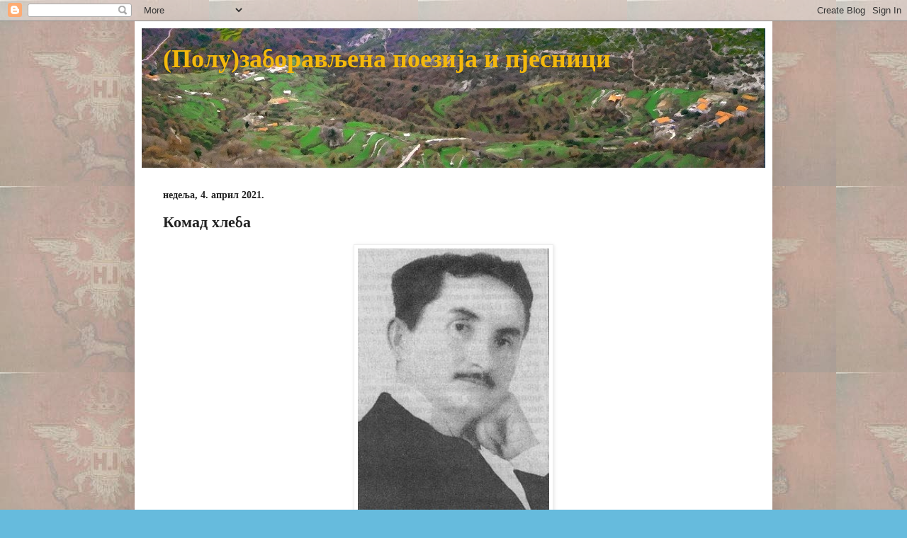

--- FILE ---
content_type: text/html; charset=UTF-8
request_url: https://pobori.blogspot.com/2021/04/blog-post_4.html
body_size: 14455
content:
<!DOCTYPE html>
<html class='v2' dir='ltr' lang='sr'>
<head>
<link href='https://www.blogger.com/static/v1/widgets/335934321-css_bundle_v2.css' rel='stylesheet' type='text/css'/>
<meta content='width=1100' name='viewport'/>
<meta content='text/html; charset=UTF-8' http-equiv='Content-Type'/>
<meta content='blogger' name='generator'/>
<link href='https://pobori.blogspot.com/favicon.ico' rel='icon' type='image/x-icon'/>
<link href='http://pobori.blogspot.com/2021/04/blog-post_4.html' rel='canonical'/>
<link rel="alternate" type="application/atom+xml" title="(Полу)заборављена поезија и пјесници - Atom" href="https://pobori.blogspot.com/feeds/posts/default" />
<link rel="alternate" type="application/rss+xml" title="(Полу)заборављена поезија и пјесници - RSS" href="https://pobori.blogspot.com/feeds/posts/default?alt=rss" />
<link rel="service.post" type="application/atom+xml" title="(Полу)заборављена поезија и пјесници - Atom" href="https://www.blogger.com/feeds/286012532626529004/posts/default" />

<link rel="alternate" type="application/atom+xml" title="(Полу)заборављена поезија и пјесници - Atom" href="https://pobori.blogspot.com/feeds/1206883983357619413/comments/default" />
<!--Can't find substitution for tag [blog.ieCssRetrofitLinks]-->
<link href='https://blogger.googleusercontent.com/img/b/R29vZ2xl/AVvXsEj8DyoxenXNCkuegLaM_vD1Yp6yApms7HQCgiuQzf7YYy65Ft-_v4TNEydkLUyfY0ViW0FyYxczhlgLoZKmHwQ83MfQyUFBg88raiolFNqYAgIFsGvZpNF1pCwEsv1XDR3Z3G5L1J9rspJT/s400/250px-Vojislav_Ilic_M..jpg' rel='image_src'/>
<meta content='http://pobori.blogspot.com/2021/04/blog-post_4.html' property='og:url'/>
<meta content='Комад хлеба' property='og:title'/>
<meta content='' property='og:description'/>
<meta content='https://blogger.googleusercontent.com/img/b/R29vZ2xl/AVvXsEj8DyoxenXNCkuegLaM_vD1Yp6yApms7HQCgiuQzf7YYy65Ft-_v4TNEydkLUyfY0ViW0FyYxczhlgLoZKmHwQ83MfQyUFBg88raiolFNqYAgIFsGvZpNF1pCwEsv1XDR3Z3G5L1J9rspJT/w1200-h630-p-k-no-nu/250px-Vojislav_Ilic_M..jpg' property='og:image'/>
<title>(Полу)заборављена поезија и пјесници: Комад хлеба</title>
<style id='page-skin-1' type='text/css'><!--
/*
-----------------------------------------------
Blogger Template Style
Name:     Simple
Designer: Blogger
URL:      www.blogger.com
----------------------------------------------- */
/* Content
----------------------------------------------- */
body {
font: normal bold 14px Georgia, Utopia, 'Palatino Linotype', Palatino, serif;
color: #222222;
background: #66bbdd url(//3.bp.blogspot.com/-ArYlEqux9So/U9dEXcooojI/AAAAAAAAF_U/Yi_KAcGQeXA/s0/pozadinanI.jpg) repeat scroll top left;
padding: 0 40px 40px 40px;
}
html body .region-inner {
min-width: 0;
max-width: 100%;
width: auto;
}
h2 {
font-size: 22px;
}
a:link {
text-decoration:none;
color: #0b5394;
}
a:visited {
text-decoration:none;
color: #0b5394;
}
a:hover {
text-decoration:underline;
color: #0b5394;
}
.body-fauxcolumn-outer .fauxcolumn-inner {
background: transparent none repeat scroll top left;
_background-image: none;
}
.body-fauxcolumn-outer .cap-top {
position: absolute;
z-index: 1;
height: 400px;
width: 100%;
}
.body-fauxcolumn-outer .cap-top .cap-left {
width: 100%;
background: transparent none repeat-x scroll top left;
_background-image: none;
}
.content-outer {
-moz-box-shadow: 0 0 40px rgba(0, 0, 0, .15);
-webkit-box-shadow: 0 0 5px rgba(0, 0, 0, .15);
-goog-ms-box-shadow: 0 0 10px #333333;
box-shadow: 0 0 40px rgba(0, 0, 0, .15);
margin-bottom: 1px;
}
.content-inner {
padding: 10px 10px;
}
.content-inner {
background-color: #ffffff;
}
/* Header
----------------------------------------------- */
.header-outer {
background: #073763 none repeat-x scroll 0 -400px;
_background-image: none;
}
.Header h1 {
font: normal bold 36px Georgia, Utopia, 'Palatino Linotype', Palatino, serif;
color: #f4b90c;
text-shadow: -1px -1px 1px rgba(0, 0, 0, .2);
}
.Header h1 a {
color: #f4b90c;
}
.Header .description {
font-size: 140%;
color: #000000;
}
.header-inner .Header .titlewrapper {
padding: 22px 30px;
}
.header-inner .Header .descriptionwrapper {
padding: 0 30px;
}
/* Tabs
----------------------------------------------- */
.tabs-inner .section:first-child {
border-top: 1px solid #eeeeee;
}
.tabs-inner .section:first-child ul {
margin-top: -1px;
border-top: 1px solid #eeeeee;
border-left: 0 solid #eeeeee;
border-right: 0 solid #eeeeee;
}
.tabs-inner .widget ul {
background: #f5f5f5 url(https://resources.blogblog.com/blogblog/data/1kt/simple/gradients_light.png) repeat-x scroll 0 -800px;
_background-image: none;
border-bottom: 1px solid #eeeeee;
margin-top: 0;
margin-left: -30px;
margin-right: -30px;
}
.tabs-inner .widget li a {
display: inline-block;
padding: .6em 1em;
font: normal normal 14px Georgia, Utopia, 'Palatino Linotype', Palatino, serif;
color: #000000;
border-left: 1px solid #ffffff;
border-right: 1px solid #eeeeee;
}
.tabs-inner .widget li:first-child a {
border-left: none;
}
.tabs-inner .widget li.selected a, .tabs-inner .widget li a:hover {
color: #000000;
background-color: #eeeeee;
text-decoration: none;
}
/* Columns
----------------------------------------------- */
.main-outer {
border-top: 0 solid #eeeeee;
}
.fauxcolumn-left-outer .fauxcolumn-inner {
border-right: 1px solid #eeeeee;
}
.fauxcolumn-right-outer .fauxcolumn-inner {
border-left: 1px solid #eeeeee;
}
/* Headings
----------------------------------------------- */
div.widget > h2,
div.widget h2.title {
margin: 0 0 1em 0;
font: normal bold 11px Georgia, Utopia, 'Palatino Linotype', Palatino, serif;
color: #000000;
}
/* Widgets
----------------------------------------------- */
.widget .zippy {
color: #999999;
text-shadow: 2px 2px 1px rgba(0, 0, 0, .1);
}
.widget .popular-posts ul {
list-style: none;
}
/* Posts
----------------------------------------------- */
h2.date-header {
font: normal bold 14px Georgia, Utopia, 'Palatino Linotype', Palatino, serif;
}
.date-header span {
background-color: transparent;
color: #222222;
padding: inherit;
letter-spacing: inherit;
margin: inherit;
}
.main-inner {
padding-top: 30px;
padding-bottom: 30px;
}
.main-inner .column-center-inner {
padding: 0 15px;
}
.main-inner .column-center-inner .section {
margin: 0 15px;
}
.post {
margin: 0 0 25px 0;
}
h3.post-title, .comments h4 {
font: normal bold 22px Georgia, Utopia, 'Palatino Linotype', Palatino, serif;
margin: .75em 0 0;
}
.post-body {
font-size: 110%;
line-height: 1.4;
position: relative;
}
.post-body img, .post-body .tr-caption-container, .Profile img, .Image img,
.BlogList .item-thumbnail img {
padding: 2px;
background: #ffffff;
border: 1px solid #eeeeee;
-moz-box-shadow: 1px 1px 5px rgba(0, 0, 0, .1);
-webkit-box-shadow: 1px 1px 5px rgba(0, 0, 0, .1);
box-shadow: 1px 1px 5px rgba(0, 0, 0, .1);
}
.post-body img, .post-body .tr-caption-container {
padding: 5px;
}
.post-body .tr-caption-container {
color: #222222;
}
.post-body .tr-caption-container img {
padding: 0;
background: transparent;
border: none;
-moz-box-shadow: 0 0 0 rgba(0, 0, 0, .1);
-webkit-box-shadow: 0 0 0 rgba(0, 0, 0, .1);
box-shadow: 0 0 0 rgba(0, 0, 0, .1);
}
.post-header {
margin: 0 0 1.5em;
line-height: 1.6;
font-size: 90%;
}
.post-footer {
margin: 20px -2px 0;
padding: 5px 10px;
color: #000000;
background-color: #f9f9f9;
border-bottom: 1px solid #eeeeee;
line-height: 1.6;
font-size: 90%;
}
#comments .comment-author {
padding-top: 1.5em;
border-top: 1px solid #eeeeee;
background-position: 0 1.5em;
}
#comments .comment-author:first-child {
padding-top: 0;
border-top: none;
}
.avatar-image-container {
margin: .2em 0 0;
}
#comments .avatar-image-container img {
border: 1px solid #eeeeee;
}
/* Comments
----------------------------------------------- */
.comments .comments-content .icon.blog-author {
background-repeat: no-repeat;
background-image: url([data-uri]);
}
.comments .comments-content .loadmore a {
border-top: 1px solid #999999;
border-bottom: 1px solid #999999;
}
.comments .comment-thread.inline-thread {
background-color: #f9f9f9;
}
.comments .continue {
border-top: 2px solid #999999;
}
/* Accents
---------------------------------------------- */
.section-columns td.columns-cell {
border-left: 1px solid #eeeeee;
}
.blog-pager {
background: transparent none no-repeat scroll top center;
}
.blog-pager-older-link, .home-link,
.blog-pager-newer-link {
background-color: #ffffff;
padding: 5px;
}
.footer-outer {
border-top: 0 dashed #bbbbbb;
}
/* Mobile
----------------------------------------------- */
body.mobile  {
background-size: auto;
}
.mobile .body-fauxcolumn-outer {
background: transparent none repeat scroll top left;
}
.mobile .body-fauxcolumn-outer .cap-top {
background-size: 100% auto;
}
.mobile .content-outer {
-webkit-box-shadow: 0 0 3px rgba(0, 0, 0, .15);
box-shadow: 0 0 3px rgba(0, 0, 0, .15);
}
.mobile .tabs-inner .widget ul {
margin-left: 0;
margin-right: 0;
}
.mobile .post {
margin: 0;
}
.mobile .main-inner .column-center-inner .section {
margin: 0;
}
.mobile .date-header span {
padding: 0.1em 10px;
margin: 0 -10px;
}
.mobile h3.post-title {
margin: 0;
}
.mobile .blog-pager {
background: transparent none no-repeat scroll top center;
}
.mobile .footer-outer {
border-top: none;
}
.mobile .main-inner, .mobile .footer-inner {
background-color: #ffffff;
}
.mobile-index-contents {
color: #222222;
}
.mobile-link-button {
background-color: #0b5394;
}
.mobile-link-button a:link, .mobile-link-button a:visited {
color: #ffffff;
}
.mobile .tabs-inner .section:first-child {
border-top: none;
}
.mobile .tabs-inner .PageList .widget-content {
background-color: #eeeeee;
color: #000000;
border-top: 1px solid #eeeeee;
border-bottom: 1px solid #eeeeee;
}
.mobile .tabs-inner .PageList .widget-content .pagelist-arrow {
border-left: 1px solid #eeeeee;
}

--></style>
<style id='template-skin-1' type='text/css'><!--
body {
min-width: 900px;
}
.content-outer, .content-fauxcolumn-outer, .region-inner {
min-width: 900px;
max-width: 900px;
_width: 900px;
}
.main-inner .columns {
padding-left: 0px;
padding-right: 0px;
}
.main-inner .fauxcolumn-center-outer {
left: 0px;
right: 0px;
/* IE6 does not respect left and right together */
_width: expression(this.parentNode.offsetWidth -
parseInt("0px") -
parseInt("0px") + 'px');
}
.main-inner .fauxcolumn-left-outer {
width: 0px;
}
.main-inner .fauxcolumn-right-outer {
width: 0px;
}
.main-inner .column-left-outer {
width: 0px;
right: 100%;
margin-left: -0px;
}
.main-inner .column-right-outer {
width: 0px;
margin-right: -0px;
}
#layout {
min-width: 0;
}
#layout .content-outer {
min-width: 0;
width: 800px;
}
#layout .region-inner {
min-width: 0;
width: auto;
}
body#layout div.add_widget {
padding: 8px;
}
body#layout div.add_widget a {
margin-left: 32px;
}
--></style>
<style>
    body {background-image:url(\/\/3.bp.blogspot.com\/-ArYlEqux9So\/U9dEXcooojI\/AAAAAAAAF_U\/Yi_KAcGQeXA\/s0\/pozadinanI.jpg);}
    
@media (max-width: 200px) { body {background-image:url(\/\/3.bp.blogspot.com\/-ArYlEqux9So\/U9dEXcooojI\/AAAAAAAAF_U\/Yi_KAcGQeXA\/w200\/pozadinanI.jpg);}}
@media (max-width: 400px) and (min-width: 201px) { body {background-image:url(\/\/3.bp.blogspot.com\/-ArYlEqux9So\/U9dEXcooojI\/AAAAAAAAF_U\/Yi_KAcGQeXA\/w400\/pozadinanI.jpg);}}
@media (max-width: 800px) and (min-width: 401px) { body {background-image:url(\/\/3.bp.blogspot.com\/-ArYlEqux9So\/U9dEXcooojI\/AAAAAAAAF_U\/Yi_KAcGQeXA\/w800\/pozadinanI.jpg);}}
@media (max-width: 1200px) and (min-width: 801px) { body {background-image:url(\/\/3.bp.blogspot.com\/-ArYlEqux9So\/U9dEXcooojI\/AAAAAAAAF_U\/Yi_KAcGQeXA\/w1200\/pozadinanI.jpg);}}
/* Last tag covers anything over one higher than the previous max-size cap. */
@media (min-width: 1201px) { body {background-image:url(\/\/3.bp.blogspot.com\/-ArYlEqux9So\/U9dEXcooojI\/AAAAAAAAF_U\/Yi_KAcGQeXA\/w1600\/pozadinanI.jpg);}}
  </style>
<link href='https://www.blogger.com/dyn-css/authorization.css?targetBlogID=286012532626529004&amp;zx=872f97de-dba9-4564-8dda-ba3b06cc078f' media='none' onload='if(media!=&#39;all&#39;)media=&#39;all&#39;' rel='stylesheet'/><noscript><link href='https://www.blogger.com/dyn-css/authorization.css?targetBlogID=286012532626529004&amp;zx=872f97de-dba9-4564-8dda-ba3b06cc078f' rel='stylesheet'/></noscript>
<meta name='google-adsense-platform-account' content='ca-host-pub-1556223355139109'/>
<meta name='google-adsense-platform-domain' content='blogspot.com'/>

<link rel="stylesheet" href="https://fonts.googleapis.com/css2?display=swap&family=CG+Times"></head>
<body class='loading variant-pale'>
<div class='navbar section' id='navbar' name='NavBar'><div class='widget Navbar' data-version='1' id='Navbar1'><script type="text/javascript">
    function setAttributeOnload(object, attribute, val) {
      if(window.addEventListener) {
        window.addEventListener('load',
          function(){ object[attribute] = val; }, false);
      } else {
        window.attachEvent('onload', function(){ object[attribute] = val; });
      }
    }
  </script>
<div id="navbar-iframe-container"></div>
<script type="text/javascript" src="https://apis.google.com/js/platform.js"></script>
<script type="text/javascript">
      gapi.load("gapi.iframes:gapi.iframes.style.bubble", function() {
        if (gapi.iframes && gapi.iframes.getContext) {
          gapi.iframes.getContext().openChild({
              url: 'https://www.blogger.com/navbar/286012532626529004?po\x3d1206883983357619413\x26origin\x3dhttps://pobori.blogspot.com',
              where: document.getElementById("navbar-iframe-container"),
              id: "navbar-iframe"
          });
        }
      });
    </script><script type="text/javascript">
(function() {
var script = document.createElement('script');
script.type = 'text/javascript';
script.src = '//pagead2.googlesyndication.com/pagead/js/google_top_exp.js';
var head = document.getElementsByTagName('head')[0];
if (head) {
head.appendChild(script);
}})();
</script>
</div></div>
<div class='body-fauxcolumns'>
<div class='fauxcolumn-outer body-fauxcolumn-outer'>
<div class='cap-top'>
<div class='cap-left'></div>
<div class='cap-right'></div>
</div>
<div class='fauxborder-left'>
<div class='fauxborder-right'></div>
<div class='fauxcolumn-inner'>
</div>
</div>
<div class='cap-bottom'>
<div class='cap-left'></div>
<div class='cap-right'></div>
</div>
</div>
</div>
<div class='content'>
<div class='content-fauxcolumns'>
<div class='fauxcolumn-outer content-fauxcolumn-outer'>
<div class='cap-top'>
<div class='cap-left'></div>
<div class='cap-right'></div>
</div>
<div class='fauxborder-left'>
<div class='fauxborder-right'></div>
<div class='fauxcolumn-inner'>
</div>
</div>
<div class='cap-bottom'>
<div class='cap-left'></div>
<div class='cap-right'></div>
</div>
</div>
</div>
<div class='content-outer'>
<div class='content-cap-top cap-top'>
<div class='cap-left'></div>
<div class='cap-right'></div>
</div>
<div class='fauxborder-left content-fauxborder-left'>
<div class='fauxborder-right content-fauxborder-right'></div>
<div class='content-inner'>
<header>
<div class='header-outer'>
<div class='header-cap-top cap-top'>
<div class='cap-left'></div>
<div class='cap-right'></div>
</div>
<div class='fauxborder-left header-fauxborder-left'>
<div class='fauxborder-right header-fauxborder-right'></div>
<div class='region-inner header-inner'>
<div class='header section' id='header' name='Заглавље'><div class='widget Header' data-version='1' id='Header1'>
<div id='header-inner' style='background-image: url("https://blogger.googleusercontent.com/img/b/R29vZ2xl/AVvXsEhRJ4v1nofccZrpM7J_F_1jEtZ4FU7UScl_5rVmNy6-6zF1zYkmaEgSddTNp7QJaWPQVTk0oZmv75Whui8DrmtTryhCGVGv7ZTUKMotDeYzFOfJiDQCd3rfzGfY4tYnP7Hh7qWcLRKds_7T/s1600/a.jpg"); background-position: left; width: 879px; min-height: 197px; _height: 197px; background-repeat: no-repeat; '>
<div class='titlewrapper' style='background: transparent'>
<h1 class='title' style='background: transparent; border-width: 0px'>
<a href='https://pobori.blogspot.com/'>
(Полу)заборављена поезија и пјесници
</a>
</h1>
</div>
<div class='descriptionwrapper'>
<p class='description'><span>
</span></p>
</div>
</div>
</div></div>
</div>
</div>
<div class='header-cap-bottom cap-bottom'>
<div class='cap-left'></div>
<div class='cap-right'></div>
</div>
</div>
</header>
<div class='tabs-outer'>
<div class='tabs-cap-top cap-top'>
<div class='cap-left'></div>
<div class='cap-right'></div>
</div>
<div class='fauxborder-left tabs-fauxborder-left'>
<div class='fauxborder-right tabs-fauxborder-right'></div>
<div class='region-inner tabs-inner'>
<div class='tabs no-items section' id='crosscol' name='Област са колонама'></div>
<div class='tabs no-items section' id='crosscol-overflow' name='Cross-Column 2'></div>
</div>
</div>
<div class='tabs-cap-bottom cap-bottom'>
<div class='cap-left'></div>
<div class='cap-right'></div>
</div>
</div>
<div class='main-outer'>
<div class='main-cap-top cap-top'>
<div class='cap-left'></div>
<div class='cap-right'></div>
</div>
<div class='fauxborder-left main-fauxborder-left'>
<div class='fauxborder-right main-fauxborder-right'></div>
<div class='region-inner main-inner'>
<div class='columns fauxcolumns'>
<div class='fauxcolumn-outer fauxcolumn-center-outer'>
<div class='cap-top'>
<div class='cap-left'></div>
<div class='cap-right'></div>
</div>
<div class='fauxborder-left'>
<div class='fauxborder-right'></div>
<div class='fauxcolumn-inner'>
</div>
</div>
<div class='cap-bottom'>
<div class='cap-left'></div>
<div class='cap-right'></div>
</div>
</div>
<div class='fauxcolumn-outer fauxcolumn-left-outer'>
<div class='cap-top'>
<div class='cap-left'></div>
<div class='cap-right'></div>
</div>
<div class='fauxborder-left'>
<div class='fauxborder-right'></div>
<div class='fauxcolumn-inner'>
</div>
</div>
<div class='cap-bottom'>
<div class='cap-left'></div>
<div class='cap-right'></div>
</div>
</div>
<div class='fauxcolumn-outer fauxcolumn-right-outer'>
<div class='cap-top'>
<div class='cap-left'></div>
<div class='cap-right'></div>
</div>
<div class='fauxborder-left'>
<div class='fauxborder-right'></div>
<div class='fauxcolumn-inner'>
</div>
</div>
<div class='cap-bottom'>
<div class='cap-left'></div>
<div class='cap-right'></div>
</div>
</div>
<!-- corrects IE6 width calculation -->
<div class='columns-inner'>
<div class='column-center-outer'>
<div class='column-center-inner'>
<div class='main section' id='main' name='Главни'><div class='widget Blog' data-version='1' id='Blog1'>
<div class='blog-posts hfeed'>

          <div class="date-outer">
        
<h2 class='date-header'><span>недеља, 4. април 2021.</span></h2>

          <div class="date-posts">
        
<div class='post-outer'>
<div class='post hentry uncustomized-post-template' itemprop='blogPost' itemscope='itemscope' itemtype='http://schema.org/BlogPosting'>
<meta content='https://blogger.googleusercontent.com/img/b/R29vZ2xl/AVvXsEj8DyoxenXNCkuegLaM_vD1Yp6yApms7HQCgiuQzf7YYy65Ft-_v4TNEydkLUyfY0ViW0FyYxczhlgLoZKmHwQ83MfQyUFBg88raiolFNqYAgIFsGvZpNF1pCwEsv1XDR3Z3G5L1J9rspJT/s400/250px-Vojislav_Ilic_M..jpg' itemprop='image_url'/>
<meta content='286012532626529004' itemprop='blogId'/>
<meta content='1206883983357619413' itemprop='postId'/>
<a name='1206883983357619413'></a>
<h3 class='post-title entry-title' itemprop='name'>
Комад хлеба
</h3>
<div class='post-header'>
<div class='post-header-line-1'></div>
</div>
<div class='post-body entry-content' id='post-body-1206883983357619413' itemprop='description articleBody'>
<div class="separator" style="clear: both; text-align: center;"><a href="https://blogger.googleusercontent.com/img/b/R29vZ2xl/AVvXsEj8DyoxenXNCkuegLaM_vD1Yp6yApms7HQCgiuQzf7YYy65Ft-_v4TNEydkLUyfY0ViW0FyYxczhlgLoZKmHwQ83MfQyUFBg88raiolFNqYAgIFsGvZpNF1pCwEsv1XDR3Z3G5L1J9rspJT/s1600/250px-Vojislav_Ilic_M..jpg" imageanchor="1" style="background-color: white; color: #0b5394; font-family: Georgia, Utopia, &quot;Palatino Linotype&quot;, Palatino, serif; font-size: 15.4px; font-weight: 700; margin-left: 1em; margin-right: 1em;"><img border="0" data-original-height="369" data-original-width="250" height="400" src="https://blogger.googleusercontent.com/img/b/R29vZ2xl/AVvXsEj8DyoxenXNCkuegLaM_vD1Yp6yApms7HQCgiuQzf7YYy65Ft-_v4TNEydkLUyfY0ViW0FyYxczhlgLoZKmHwQ83MfQyUFBg88raiolFNqYAgIFsGvZpNF1pCwEsv1XDR3Z3G5L1J9rspJT/s400/250px-Vojislav_Ilic_M..jpg" style="background-attachment: initial; background-clip: initial; background-image: initial; background-origin: initial; background-position: initial; background-repeat: initial; background-size: initial; border: 1px solid rgb(238, 238, 238); box-shadow: rgba(0, 0, 0, 0.1) 1px 1px 5px; padding: 5px; position: relative;" width="270" /></a></div><p style="text-align: left;"></p><blockquote style="border: none; margin: 0px 0px 0px 40px; padding: 0px;"><p style="text-align: left;">&nbsp;</p></blockquote><p style="background-color: white; color: #222222; font-family: Georgia, Utopia, &quot;Palatino Linotype&quot;, Palatino, serif; font-size: 15.4px; font-weight: 700; text-align: right;">&nbsp;</p><div class="MsoNormal" style="background-color: white; color: #222222; font-family: Georgia, Utopia, &quot;Palatino Linotype&quot;, Palatino, serif; font-size: 15.4px; font-weight: 700; margin-bottom: 0cm;"><div class="separator" style="clear: both; text-align: center;"><br /></div><div class="MsoNormal" style="line-height: normal; margin-bottom: 0cm;"><p class="MsoNormal"><b><span style="background-attachment: initial; background-clip: initial; background-image: initial; background-origin: initial; background-position: initial; background-repeat: initial; background-size: initial; color: black; font-family: Georgia, serif; font-size: 15pt; line-height: 107%;">Комад хлеба</span></b><b><span style="background-attachment: initial; background-clip: initial; background-image: initial; background-origin: initial; background-position: initial; background-repeat: initial; background-size: initial; font-family: Georgia, serif; font-size: 15pt; line-height: 107%;"><o:p></o:p></span></b></p><p class="MsoNormal">

</p><p class="MsoNormal"><b><span style="background-attachment: initial; background-clip: initial; background-image: initial; background-origin: initial; background-position: initial; background-repeat: initial; background-size: initial; color: black; font-family: Georgia, serif; font-size: 15pt; line-height: 107%;">Новембарска студен. Хучи Дрим у ноћи.</span></b><b><span style="font-family: &quot;Georgia&quot;,serif; font-size: 15pt; line-height: 107%; mso-bidi-font-family: Arial;"><br style="box-sizing: inherit;" />
<span style="background-attachment: initial; background-clip: initial; background-image: initial; background-origin: initial; background-position: initial; background-repeat: initial; background-size: initial; color: black;">И док јата врана круже у висини,</span><br style="box-sizing: inherit;" />
<span style="background-attachment: initial; background-clip: initial; background-image: initial; background-origin: initial; background-position: initial; background-repeat: initial; background-size: initial; color: black;">Млад коњаник један, остављен, без моћи,</span><br style="box-sizing: inherit;" />
<span style="background-attachment: initial; background-clip: initial; background-image: initial; background-origin: initial; background-position: initial; background-repeat: initial; background-size: initial; color: black;">Лежи украј пута, врху на планини.</span><br style="box-sizing: inherit;" />
<br style="box-sizing: inherit;" />
<span style="background-attachment: initial; background-clip: initial; background-image: initial; background-origin: initial; background-position: initial; background-repeat: initial; background-size: initial; color: black;">Полусмрзнут, гладан, усред снега ладна,</span><br style="box-sizing: inherit;" />
<span style="background-attachment: initial; background-clip: initial; background-image: initial; background-origin: initial; background-position: initial; background-repeat: initial; background-size: initial; color: black;">Беспомоћно чека да га смрт покоси.</span><br style="box-sizing: inherit;" />
<span style="background-attachment: initial; background-clip: initial; background-image: initial; background-origin: initial; background-position: initial; background-repeat: initial; background-size: initial; color: black;">Из снега му вири само рука јадна,</span><br style="box-sizing: inherit;" />
<span style="background-attachment: initial; background-clip: initial; background-image: initial; background-origin: initial; background-position: initial; background-repeat: initial; background-size: initial; color: black;">Ко да кору хлеба, умирући, проси.</span><br style="box-sizing: inherit;" />
<br style="box-sizing: inherit;" />
<span style="background-attachment: initial; background-clip: initial; background-image: initial; background-origin: initial; background-position: initial; background-repeat: initial; background-size: initial; color: black;">Ратници, јунаци, ко на пратњи кобној,</span><br style="box-sizing: inherit;" />
<span style="background-attachment: initial; background-clip: initial; background-image: initial; background-origin: initial; background-position: initial; background-repeat: initial; background-size: initial; color: black;">Корачају тешко у бескрајном низу,</span><br style="box-sizing: inherit;" />
<span style="background-attachment: initial; background-clip: initial; background-image: initial; background-origin: initial; background-position: initial; background-repeat: initial; background-size: initial; color: black;">Снуждени и мрачни, у тишини гробној</span><br style="box-sizing: inherit;" />
<span style="background-attachment: initial; background-clip: initial; background-image: initial; background-origin: initial; background-position: initial; background-repeat: initial; background-size: initial; color: black;">Један од њих само приђе сасвим близу:</span><br style="box-sizing: inherit;" />
<br style="box-sizing: inherit;" />
<span style="background-attachment: initial; background-clip: initial; background-image: initial; background-origin: initial; background-position: initial; background-repeat: initial; background-size: initial; color: black;">Кад виде младића он узбуђен стаде,</span><br style="box-sizing: inherit;" />
<span style="background-attachment: initial; background-clip: initial; background-image: initial; background-origin: initial; background-position: initial; background-repeat: initial; background-size: initial; color: black;">Два пут је, у сумњи, тужно главом ман&#8217;о,</span><br style="box-sizing: inherit;" />
<span style="background-attachment: initial; background-clip: initial; background-image: initial; background-origin: initial; background-position: initial; background-repeat: initial; background-size: initial; color: black;">&#8211; Синко, ево хлеба!&nbsp; &#8211; рече му и даде</span><br style="box-sizing: inherit;" />
<span style="background-attachment: initial; background-clip: initial; background-image: initial; background-origin: initial; background-position: initial; background-repeat: initial; background-size: initial; color: black;">Па још већма снужден, прође полагано.</span><br style="box-sizing: inherit;" />
<br style="box-sizing: inherit;" />
<span style="background-attachment: initial; background-clip: initial; background-image: initial; background-origin: initial; background-position: initial; background-repeat: initial; background-size: initial; color: black;">И док снег албански провејава лако,</span><br style="box-sizing: inherit;" />
<span style="background-attachment: initial; background-clip: initial; background-image: initial; background-origin: initial; background-position: initial; background-repeat: initial; background-size: initial; color: black;">Завејани дечко, усред снега густа,</span><br style="box-sizing: inherit;" />
<span style="background-attachment: initial; background-clip: initial; background-image: initial; background-origin: initial; background-position: initial; background-repeat: initial; background-size: initial; color: black;">Држи хлеб у руци и почива тако</span><br style="box-sizing: inherit;" />
<span style="background-attachment: initial; background-clip: initial; background-image: initial; background-origin: initial; background-position: initial; background-repeat: initial; background-size: initial; color: black;">Немоћан да руку принесе до уста.</span><br style="box-sizing: inherit;" />
<br style="box-sizing: inherit;" />
<span style="background-attachment: initial; background-clip: initial; background-image: initial; background-origin: initial; background-position: initial; background-repeat: initial; background-size: initial; color: black;">Ратници промичу, не чује се гласак.</span><br style="box-sizing: inherit;" />
<span style="background-attachment: initial; background-clip: initial; background-image: initial; background-origin: initial; background-position: initial; background-repeat: initial; background-size: initial; color: black;">Газе као сенке, сви суморног лика,</span><br style="box-sizing: inherit;" />
<span style="background-attachment: initial; background-clip: initial; background-image: initial; background-origin: initial; background-position: initial; background-repeat: initial; background-size: initial; color: black;">Опет један само застаде за часак</span><br style="box-sizing: inherit;" />
<span style="background-attachment: initial; background-clip: initial; background-image: initial; background-origin: initial; background-position: initial; background-repeat: initial; background-size: initial; color: black;">Кад виде крај пута згрченог војника.</span><br style="box-sizing: inherit;" />
<br style="box-sizing: inherit;" />
<span style="background-attachment: initial; background-clip: initial; background-image: initial; background-origin: initial; background-position: initial; background-repeat: initial; background-size: initial; color: black;">Изнурен од глади, ближе с пута сиђе,</span><br style="box-sizing: inherit;" />
<span style="background-attachment: initial; background-clip: initial; background-image: initial; background-origin: initial; background-position: initial; background-repeat: initial; background-size: initial; color: black;">Пред оком му трепти црвен рој светлаца.</span><br style="box-sizing: inherit;" />
<span style="background-attachment: initial; background-clip: initial; background-image: initial; background-origin: initial; background-position: initial; background-repeat: initial; background-size: initial; color: black;">&#8211; Гле, мртвог војника! &#8211; помисли и приђе,</span><br style="box-sizing: inherit;" />
<span style="background-attachment: initial; background-clip: initial; background-image: initial; background-origin: initial; background-position: initial; background-repeat: initial; background-size: initial; color: black;">&#8211; Хајд` да узмем хлеба из руке мртваца!</span><br style="box-sizing: inherit;" />
<br style="box-sizing: inherit;" />
<span style="background-attachment: initial; background-clip: initial; background-image: initial; background-origin: initial; background-position: initial; background-repeat: initial; background-size: initial; color: black;">И сегну, ал &#8222;мртвац&#8220; стиште комад брже,</span><br style="box-sizing: inherit;" />
<span style="background-attachment: initial; background-clip: initial; background-image: initial; background-origin: initial; background-position: initial; background-repeat: initial; background-size: initial; color: black;">И прошапта тужно: &#8222;Не дирај ми, роде!&#8220;</span><br style="box-sizing: inherit;" />
<span style="background-attachment: initial; background-clip: initial; background-image: initial; background-origin: initial; background-position: initial; background-repeat: initial; background-size: initial; color: black;">Посрамљен се ратник ко опарен трже</span><br style="box-sizing: inherit;" />
<span style="background-attachment: initial; background-clip: initial; background-image: initial; background-origin: initial; background-position: initial; background-repeat: initial; background-size: initial; color: black;">И рекав: &#8222;Опрости! &#8220;, с војницима оде.</span><br style="box-sizing: inherit;" />
<br style="box-sizing: inherit;" />
<span style="background-attachment: initial; background-clip: initial; background-image: initial; background-origin: initial; background-position: initial; background-repeat: initial; background-size: initial; color: black;">Док сваки њин корак један леш бележи</span><br style="box-sizing: inherit;" />
<span style="background-attachment: initial; background-clip: initial; background-image: initial; background-origin: initial; background-position: initial; background-repeat: initial; background-size: initial; color: black;">И док звезде трепте на албанском небу,</span><br style="box-sizing: inherit;" />
<span style="background-attachment: initial; background-clip: initial; background-image: initial; background-origin: initial; background-position: initial; background-repeat: initial; background-size: initial; color: black;">Осмехнути дечко још и даље лежи</span><br style="box-sizing: inherit;" />
<span style="background-attachment: initial; background-clip: initial; background-image: initial; background-origin: initial; background-position: initial; background-repeat: initial; background-size: initial; color: black;">И умире тако с погледом на хлебу.</span><br style="box-sizing: inherit;" />
<br style="box-sizing: inherit;" />
<span style="background-attachment: initial; background-clip: initial; background-image: initial; background-origin: initial; background-position: initial; background-repeat: initial; background-size: initial; color: black;">Коњи и јунаци по цичи, хладноћи,</span><br style="box-sizing: inherit;" />
<span style="background-attachment: initial; background-clip: initial; background-image: initial; background-origin: initial; background-position: initial; background-repeat: initial; background-size: initial; color: black;">Пролазе крај момка, врху на планини.</span><br style="box-sizing: inherit;" />
<span style="background-attachment: initial; background-clip: initial; background-image: initial; background-origin: initial; background-position: initial; background-repeat: initial; background-size: initial; color: black;">Снег веје ли веје. Хучи Дрим у ноћи</span><br style="box-sizing: inherit;" />
<span style="background-attachment: initial; background-clip: initial; background-image: initial; background-origin: initial; background-position: initial; background-repeat: initial; background-size: initial; color: black;">И гаврани гладни гракћу у висини.</span></span></b><b><span style="font-family: &quot;Georgia&quot;,serif; font-size: 15pt; line-height: 107%;"><o:p></o:p></span></b></p></div></div><div class="MsoNormal" style="background: white; color: #222222; font-family: Georgia, Utopia, &quot;Palatino Linotype&quot;, Palatino, serif; font-size: 13.2px; font-weight: 700; line-height: normal; margin: 9pt 0cm 0cm;"><b><span style="font-family: georgia, serif; font-size: 14pt;">Војислав Ј. Илић Млађи&nbsp;</span></b></div><div class="MsoNormal" style="background: white; color: #222222; font-family: Georgia, Utopia, &quot;Palatino Linotype&quot;, Palatino, serif; font-size: 13.2px; font-weight: 700; line-height: normal; margin: 9pt 0cm 0cm;"><b><span style="font-family: georgia, serif; font-size: 14pt;"><br /></span></b></div><div class="MsoNormal" style="background: white; color: #222222; font-family: Georgia, Utopia, &quot;Palatino Linotype&quot;, Palatino, serif; font-size: 13.2px; font-weight: 700; line-height: normal; margin: 9pt 0cm 0cm;"><b><span style="font-family: georgia, serif; font-size: 14pt;"><br /></span></b></div><div class="MsoNormal" style="background: white; color: #222222; font-family: Georgia, Utopia, &quot;Palatino Linotype&quot;, Palatino, serif; font-size: 13.2px; font-weight: 700; line-height: normal; margin: 9pt 0cm 0cm;"><b><span style="font-family: georgia, serif; font-size: 14pt;"><br /></span></b></div><div class="separator" style="background-color: white; clear: both; color: #222222; font-family: Georgia, Utopia, &quot;Palatino Linotype&quot;, Palatino, serif; font-size: 13.2px; font-weight: 700; text-align: center;"><a href="https://blogger.googleusercontent.com/img/b/R29vZ2xl/AVvXsEi6rr5KjDNUTSOeHSKg8xhjjV0DAgvZRYSsY3VUSVJaL3w3_BtG1TnI6TsJKon9uK9MXq71hvBcGSoj2qX1IwInNLCf7jwldiaU5WYHMD7YCxP_rvm041EUxX15ndVAbR2gYBhXcwiVHGo/s1600/02+srpski+jezik+nema+nikog+osim+nas+MALI.png" style="color: #990000; margin-left: 1em; margin-right: 1em; text-decoration-line: none;"><img border="0" src="https://blogger.googleusercontent.com/img/b/R29vZ2xl/AVvXsEi6rr5KjDNUTSOeHSKg8xhjjV0DAgvZRYSsY3VUSVJaL3w3_BtG1TnI6TsJKon9uK9MXq71hvBcGSoj2qX1IwInNLCf7jwldiaU5WYHMD7YCxP_rvm041EUxX15ndVAbR2gYBhXcwiVHGo/s1600/02+srpski+jezik+nema+nikog+osim+nas+MALI.png" style="background-attachment: initial; background-clip: initial; background-image: initial; background-origin: initial; background-position: initial; background-repeat: initial; background-size: initial; border: 1px solid rgb(238, 238, 238); box-shadow: rgba(0, 0, 0, 0.1) 1px 1px 5px; padding: 5px; position: relative;" /></a></div><div class="MsoNormal" style="background-color: white; color: #222222; font-family: Georgia, Utopia, &quot;Palatino Linotype&quot;, Palatino, serif; font-size: 13.2px; font-weight: 700; margin-bottom: 0cm;"><span style="font-family: georgia, serif; font-size: 13.2px; line-height: 15.18px; text-align: center;"><span style="color: #20124d;"><span style="font-size: xx-small;"><b>&nbsp;</b><span style="color: black; font-family: &quot;times new roman&quot;;">&nbsp;</span></span></span></span><span style="font-family: georgia, serif; font-size: 13.2px; line-height: 15.18px; text-align: center;"><span style="color: #20124d;"><span style="font-size: xx-small;"><span style="color: black; font-family: &quot;times new roman&quot;;">&nbsp;&nbsp;&nbsp;&nbsp;</span><b>&nbsp; &nbsp;&nbsp;</b></span></span></span></div><div class="MsoNormal" style="background-color: white; color: #222222; font-family: Georgia, Utopia, &quot;Palatino Linotype&quot;, Palatino, serif; font-size: 13.2px; font-weight: 700; margin-bottom: 0cm;"><b style="font-size: 13.2px;"><span style="font-family: georgia, serif; font-size: 14pt; line-height: 19.9733px;"><br /></span></b></div><div class="MsoNormal" style="background-color: white; color: #222222; font-family: Georgia, Utopia, &quot;Palatino Linotype&quot;, Palatino, serif; font-size: 13.2px; font-weight: 700; margin-bottom: 0cm;"><b style="font-size: 13.2px;"><span style="font-family: georgia, serif; font-size: 14pt; line-height: 19.9733px;"><br /></span></b></div><div class="MsoNormal" style="background-color: white; color: #222222; font-family: Georgia, Utopia, &quot;Palatino Linotype&quot;, Palatino, serif; font-size: 13.2px; font-weight: 700; margin-bottom: 0cm;"><b style="font-size: 13.2px;"><span style="font-family: georgia, serif; font-size: 14pt; line-height: 19.9733px;"><br /></span></b></div><div class="MsoNormal" style="background-color: white; color: #222222; font-family: Georgia, Utopia, &quot;Palatino Linotype&quot;, Palatino, serif; font-size: 13.2px; font-weight: 700; margin-bottom: 0cm;"><b style="font-size: 13.2px;"><span style="font-family: georgia, serif; font-size: 14pt; line-height: 19.9733px;"><br /></span></b></div><div class="separator" style="background-color: white; clear: both; color: #222222; font-family: Georgia, Utopia, &quot;Palatino Linotype&quot;, Palatino, serif; font-size: 13.2px; font-weight: 700; text-align: center;"><a href="http://www.pobori.com/" style="color: #073763; font-family: Georgia, &quot;Times New Roman&quot;, serif; font-size: 13.2px; line-height: 18.48px; margin-left: 1em; margin-right: 1em; text-decoration-line: none;" target="_blank"><img border="0" src="https://blogger.googleusercontent.com/img/b/R29vZ2xl/AVvXsEhfFYH1I_gROlHTC2VYZ9HIh4_IcXg9lvzGGlbeWFZIWcbefrqyRUwrPtPMaHC8iso-S6UpahKUDNRUXkNTagRFSo2lMoQ8RN0Un2y7ZAUdcwT2cN9rG10_RMC7x3XZ7BzkGmm4DwWdpxE/s1600/manji+grb+poboricom.gif" style="background-attachment: initial; background-clip: initial; background-image: initial; background-origin: initial; background-position: initial; background-repeat: initial; background-size: initial; border: 1px solid rgb(238, 238, 238); box-shadow: rgba(0, 0, 0, 0.098) 1px 1px 5px; padding: 5px; position: relative;" /></a></div>
<div style='clear: both;'></div>
</div>
<div class='post-footer'>
<div class='post-footer-line post-footer-line-1'>
<span class='post-author vcard'>
Објавио
<span class='fn' itemprop='author' itemscope='itemscope' itemtype='http://schema.org/Person'>
<meta content='https://www.blogger.com/profile/09655617219976211648' itemprop='url'/>
<a class='g-profile' href='https://www.blogger.com/profile/09655617219976211648' rel='author' title='author profile'>
<span itemprop='name'>Pobori.com</span>
</a>
</span>
</span>
<span class='post-timestamp'>
у
<meta content='http://pobori.blogspot.com/2021/04/blog-post_4.html' itemprop='url'/>
<a class='timestamp-link' href='https://pobori.blogspot.com/2021/04/blog-post_4.html' rel='bookmark' title='permanent link'><abbr class='published' itemprop='datePublished' title='2021-04-04T03:47:00-07:00'>03:47</abbr></a>
</span>
<span class='post-comment-link'>
</span>
<span class='post-icons'>
<span class='item-control blog-admin pid-1546364900'>
<a href='https://www.blogger.com/post-edit.g?blogID=286012532626529004&postID=1206883983357619413&from=pencil' title='Измени пост'>
<img alt='' class='icon-action' height='18' src='https://resources.blogblog.com/img/icon18_edit_allbkg.gif' width='18'/>
</a>
</span>
</span>
<div class='post-share-buttons goog-inline-block'>
<a class='goog-inline-block share-button sb-email' href='https://www.blogger.com/share-post.g?blogID=286012532626529004&postID=1206883983357619413&target=email' target='_blank' title='Пошаљи ово имејлом'><span class='share-button-link-text'>Пошаљи ово имејлом</span></a><a class='goog-inline-block share-button sb-blog' href='https://www.blogger.com/share-post.g?blogID=286012532626529004&postID=1206883983357619413&target=blog' onclick='window.open(this.href, "_blank", "height=270,width=475"); return false;' target='_blank' title='BlogThis!'><span class='share-button-link-text'>BlogThis!</span></a><a class='goog-inline-block share-button sb-twitter' href='https://www.blogger.com/share-post.g?blogID=286012532626529004&postID=1206883983357619413&target=twitter' target='_blank' title='Дели на X-у'><span class='share-button-link-text'>Дели на X-у</span></a><a class='goog-inline-block share-button sb-facebook' href='https://www.blogger.com/share-post.g?blogID=286012532626529004&postID=1206883983357619413&target=facebook' onclick='window.open(this.href, "_blank", "height=430,width=640"); return false;' target='_blank' title='Дели на Facebook-у'><span class='share-button-link-text'>Дели на Facebook-у</span></a><a class='goog-inline-block share-button sb-pinterest' href='https://www.blogger.com/share-post.g?blogID=286012532626529004&postID=1206883983357619413&target=pinterest' target='_blank' title='Дели на Pinterest-у'><span class='share-button-link-text'>Дели на Pinterest-у</span></a>
</div>
</div>
<div class='post-footer-line post-footer-line-2'>
<span class='post-labels'>
Ознаке:
<a href='https://pobori.blogspot.com/search/label/Vojislav%20Ilic%20mladji' rel='tag'>Vojislav Ilic mladji</a>
</span>
</div>
<div class='post-footer-line post-footer-line-3'>
<span class='post-location'>
</span>
</div>
</div>
</div>
<div class='comments' id='comments'>
<a name='comments'></a>
<h4>Нема коментара:</h4>
<div id='Blog1_comments-block-wrapper'>
<dl class='avatar-comment-indent' id='comments-block'>
</dl>
</div>
<p class='comment-footer'>
<div class='comment-form'>
<a name='comment-form'></a>
<h4 id='comment-post-message'>Постави коментар</h4>
<p>
</p>
<a href='https://www.blogger.com/comment/frame/286012532626529004?po=1206883983357619413&hl=sr&saa=85391&origin=https://pobori.blogspot.com' id='comment-editor-src'></a>
<iframe allowtransparency='true' class='blogger-iframe-colorize blogger-comment-from-post' frameborder='0' height='410px' id='comment-editor' name='comment-editor' src='' width='100%'></iframe>
<script src='https://www.blogger.com/static/v1/jsbin/2830521187-comment_from_post_iframe.js' type='text/javascript'></script>
<script type='text/javascript'>
      BLOG_CMT_createIframe('https://www.blogger.com/rpc_relay.html');
    </script>
</div>
</p>
</div>
</div>

        </div></div>
      
</div>
<div class='blog-pager' id='blog-pager'>
<span id='blog-pager-newer-link'>
<a class='blog-pager-newer-link' href='https://pobori.blogspot.com/2021/04/blog-post_65.html' id='Blog1_blog-pager-newer-link' title='Новији пост'>Новији пост</a>
</span>
<span id='blog-pager-older-link'>
<a class='blog-pager-older-link' href='https://pobori.blogspot.com/2021/04/blog-post_27.html' id='Blog1_blog-pager-older-link' title='Старији пост'>Старији пост</a>
</span>
<a class='home-link' href='https://pobori.blogspot.com/'>Почетна</a>
</div>
<div class='clear'></div>
<div class='post-feeds'>
<div class='feed-links'>
Пријавите се на:
<a class='feed-link' href='https://pobori.blogspot.com/feeds/1206883983357619413/comments/default' target='_blank' type='application/atom+xml'>Објављивање коментара (Atom)</a>
</div>
</div>
</div></div>
</div>
</div>
<div class='column-left-outer'>
<div class='column-left-inner'>
<aside>
</aside>
</div>
</div>
<div class='column-right-outer'>
<div class='column-right-inner'>
<aside>
</aside>
</div>
</div>
</div>
<div style='clear: both'></div>
<!-- columns -->
</div>
<!-- main -->
</div>
</div>
<div class='main-cap-bottom cap-bottom'>
<div class='cap-left'></div>
<div class='cap-right'></div>
</div>
</div>
<footer>
<div class='footer-outer'>
<div class='footer-cap-top cap-top'>
<div class='cap-left'></div>
<div class='cap-right'></div>
</div>
<div class='fauxborder-left footer-fauxborder-left'>
<div class='fauxborder-right footer-fauxborder-right'></div>
<div class='region-inner footer-inner'>
<div class='foot section' id='footer-1'><div class='widget Stats' data-version='1' id='Stats1'>
<h2>Укупно приказа странице</h2>
<div class='widget-content'>
<div id='Stats1_content' style='display: none;'>
<span class='counter-wrapper graph-counter-wrapper' id='Stats1_totalCount'>
</span>
<div class='clear'></div>
</div>
</div>
</div><div class='widget Followers' data-version='1' id='Followers1'>
<h2 class='title'>Пратиоци</h2>
<div class='widget-content'>
<div id='Followers1-wrapper'>
<div style='margin-right:2px;'>
<div><script type="text/javascript" src="https://apis.google.com/js/platform.js"></script>
<div id="followers-iframe-container"></div>
<script type="text/javascript">
    window.followersIframe = null;
    function followersIframeOpen(url) {
      gapi.load("gapi.iframes", function() {
        if (gapi.iframes && gapi.iframes.getContext) {
          window.followersIframe = gapi.iframes.getContext().openChild({
            url: url,
            where: document.getElementById("followers-iframe-container"),
            messageHandlersFilter: gapi.iframes.CROSS_ORIGIN_IFRAMES_FILTER,
            messageHandlers: {
              '_ready': function(obj) {
                window.followersIframe.getIframeEl().height = obj.height;
              },
              'reset': function() {
                window.followersIframe.close();
                followersIframeOpen("https://www.blogger.com/followers/frame/286012532626529004?colors\x3dCgt0cmFuc3BhcmVudBILdHJhbnNwYXJlbnQaByMyMjIyMjIiByMwYjUzOTQqByNmZmZmZmYyByMwMDAwMDA6ByMyMjIyMjJCByMwYjUzOTRKByM5OTk5OTlSByMwYjUzOTRaC3RyYW5zcGFyZW50\x26pageSize\x3d21\x26hl\x3dsr\x26origin\x3dhttps://pobori.blogspot.com");
              },
              'open': function(url) {
                window.followersIframe.close();
                followersIframeOpen(url);
              }
            }
          });
        }
      });
    }
    followersIframeOpen("https://www.blogger.com/followers/frame/286012532626529004?colors\x3dCgt0cmFuc3BhcmVudBILdHJhbnNwYXJlbnQaByMyMjIyMjIiByMwYjUzOTQqByNmZmZmZmYyByMwMDAwMDA6ByMyMjIyMjJCByMwYjUzOTRKByM5OTk5OTlSByMwYjUzOTRaC3RyYW5zcGFyZW50\x26pageSize\x3d21\x26hl\x3dsr\x26origin\x3dhttps://pobori.blogspot.com");
  </script></div>
</div>
</div>
<div class='clear'></div>
</div>
</div></div>
<table border='0' cellpadding='0' cellspacing='0' class='section-columns columns-2'>
<tbody>
<tr>
<td class='first columns-cell'>
<div class='foot section' id='footer-2-1'><div class='widget Followers' data-version='1' id='Followers2'>
<h2 class='title'>Пратиоци</h2>
<div class='widget-content'>
<div id='Followers2-wrapper'>
<div style='margin-right:2px;'>
<div><script type="text/javascript" src="https://apis.google.com/js/platform.js"></script>
<div id="followers-iframe-container"></div>
<script type="text/javascript">
    window.followersIframe = null;
    function followersIframeOpen(url) {
      gapi.load("gapi.iframes", function() {
        if (gapi.iframes && gapi.iframes.getContext) {
          window.followersIframe = gapi.iframes.getContext().openChild({
            url: url,
            where: document.getElementById("followers-iframe-container"),
            messageHandlersFilter: gapi.iframes.CROSS_ORIGIN_IFRAMES_FILTER,
            messageHandlers: {
              '_ready': function(obj) {
                window.followersIframe.getIframeEl().height = obj.height;
              },
              'reset': function() {
                window.followersIframe.close();
                followersIframeOpen("https://www.blogger.com/followers/frame/286012532626529004?colors\x3dCgt0cmFuc3BhcmVudBILdHJhbnNwYXJlbnQaByMyMjIyMjIiByMwYjUzOTQqByNmZmZmZmYyByMwMDAwMDA6ByMyMjIyMjJCByMwYjUzOTRKByM5OTk5OTlSByMwYjUzOTRaC3RyYW5zcGFyZW50\x26pageSize\x3d21\x26hl\x3dsr\x26origin\x3dhttps://pobori.blogspot.com");
              },
              'open': function(url) {
                window.followersIframe.close();
                followersIframeOpen(url);
              }
            }
          });
        }
      });
    }
    followersIframeOpen("https://www.blogger.com/followers/frame/286012532626529004?colors\x3dCgt0cmFuc3BhcmVudBILdHJhbnNwYXJlbnQaByMyMjIyMjIiByMwYjUzOTQqByNmZmZmZmYyByMwMDAwMDA6ByMyMjIyMjJCByMwYjUzOTRKByM5OTk5OTlSByMwYjUzOTRaC3RyYW5zcGFyZW50\x26pageSize\x3d21\x26hl\x3dsr\x26origin\x3dhttps://pobori.blogspot.com");
  </script></div>
</div>
</div>
<div class='clear'></div>
</div>
</div><div class='widget Profile' data-version='1' id='Profile1'>
<h2>Основни подаци о мени</h2>
<div class='widget-content'>
<a href='https://www.blogger.com/profile/09655617219976211648'><img alt='Моја слика' class='profile-img' height='80' src='//blogger.googleusercontent.com/img/b/R29vZ2xl/AVvXsEiDSIcrJqp4ksB4eni59ObEpEn6GrP2Ft_IM8a_YQxXqW-SYkjfpeWAkzuLCiZwJS0ajlK9Oo7MStebWK3RADPpI2zF_Gem5b9j7DI9uBdrNAHzKHueYZVy8ug44cs0QQ/s220/01-mali-grb-pobori-com-jun-2012.gif' width='80'/></a>
<dl class='profile-datablock'>
<dt class='profile-data'>
<a class='profile-name-link g-profile' href='https://www.blogger.com/profile/09655617219976211648' rel='author' style='background-image: url(//www.blogger.com/img/logo-16.png);'>
Pobori.com
</a>
</dt>
</dl>
<a class='profile-link' href='https://www.blogger.com/profile/09655617219976211648' rel='author'>Прикажи мој комплетан профил</a>
<div class='clear'></div>
</div>
</div></div>
</td>
<td class='columns-cell'>
<div class='foot section' id='footer-2-2'><div class='widget BlogArchive' data-version='1' id='BlogArchive1'>
<h2>Архива чланака</h2>
<div class='widget-content'>
<div id='ArchiveList'>
<div id='BlogArchive1_ArchiveList'>
<ul class='hierarchy'>
<li class='archivedate collapsed'>
<a class='toggle' href='javascript:void(0)'>
<span class='zippy'>

        &#9658;&#160;
      
</span>
</a>
<a class='post-count-link' href='https://pobori.blogspot.com/2025/'>
2025
</a>
<span class='post-count' dir='ltr'>(130)</span>
<ul class='hierarchy'>
<li class='archivedate collapsed'>
<a class='toggle' href='javascript:void(0)'>
<span class='zippy'>

        &#9658;&#160;
      
</span>
</a>
<a class='post-count-link' href='https://pobori.blogspot.com/2025/06/'>
јун
</a>
<span class='post-count' dir='ltr'>(10)</span>
</li>
</ul>
<ul class='hierarchy'>
<li class='archivedate collapsed'>
<a class='toggle' href='javascript:void(0)'>
<span class='zippy'>

        &#9658;&#160;
      
</span>
</a>
<a class='post-count-link' href='https://pobori.blogspot.com/2025/05/'>
мај
</a>
<span class='post-count' dir='ltr'>(11)</span>
</li>
</ul>
<ul class='hierarchy'>
<li class='archivedate collapsed'>
<a class='toggle' href='javascript:void(0)'>
<span class='zippy'>

        &#9658;&#160;
      
</span>
</a>
<a class='post-count-link' href='https://pobori.blogspot.com/2025/03/'>
март
</a>
<span class='post-count' dir='ltr'>(23)</span>
</li>
</ul>
<ul class='hierarchy'>
<li class='archivedate collapsed'>
<a class='toggle' href='javascript:void(0)'>
<span class='zippy'>

        &#9658;&#160;
      
</span>
</a>
<a class='post-count-link' href='https://pobori.blogspot.com/2025/02/'>
фебруар
</a>
<span class='post-count' dir='ltr'>(32)</span>
</li>
</ul>
<ul class='hierarchy'>
<li class='archivedate collapsed'>
<a class='toggle' href='javascript:void(0)'>
<span class='zippy'>

        &#9658;&#160;
      
</span>
</a>
<a class='post-count-link' href='https://pobori.blogspot.com/2025/01/'>
јануар
</a>
<span class='post-count' dir='ltr'>(54)</span>
</li>
</ul>
</li>
</ul>
<ul class='hierarchy'>
<li class='archivedate collapsed'>
<a class='toggle' href='javascript:void(0)'>
<span class='zippy'>

        &#9658;&#160;
      
</span>
</a>
<a class='post-count-link' href='https://pobori.blogspot.com/2024/'>
2024
</a>
<span class='post-count' dir='ltr'>(38)</span>
<ul class='hierarchy'>
<li class='archivedate collapsed'>
<a class='toggle' href='javascript:void(0)'>
<span class='zippy'>

        &#9658;&#160;
      
</span>
</a>
<a class='post-count-link' href='https://pobori.blogspot.com/2024/12/'>
децембар
</a>
<span class='post-count' dir='ltr'>(1)</span>
</li>
</ul>
<ul class='hierarchy'>
<li class='archivedate collapsed'>
<a class='toggle' href='javascript:void(0)'>
<span class='zippy'>

        &#9658;&#160;
      
</span>
</a>
<a class='post-count-link' href='https://pobori.blogspot.com/2024/08/'>
август
</a>
<span class='post-count' dir='ltr'>(5)</span>
</li>
</ul>
<ul class='hierarchy'>
<li class='archivedate collapsed'>
<a class='toggle' href='javascript:void(0)'>
<span class='zippy'>

        &#9658;&#160;
      
</span>
</a>
<a class='post-count-link' href='https://pobori.blogspot.com/2024/05/'>
мај
</a>
<span class='post-count' dir='ltr'>(29)</span>
</li>
</ul>
<ul class='hierarchy'>
<li class='archivedate collapsed'>
<a class='toggle' href='javascript:void(0)'>
<span class='zippy'>

        &#9658;&#160;
      
</span>
</a>
<a class='post-count-link' href='https://pobori.blogspot.com/2024/04/'>
април
</a>
<span class='post-count' dir='ltr'>(1)</span>
</li>
</ul>
<ul class='hierarchy'>
<li class='archivedate collapsed'>
<a class='toggle' href='javascript:void(0)'>
<span class='zippy'>

        &#9658;&#160;
      
</span>
</a>
<a class='post-count-link' href='https://pobori.blogspot.com/2024/03/'>
март
</a>
<span class='post-count' dir='ltr'>(2)</span>
</li>
</ul>
</li>
</ul>
<ul class='hierarchy'>
<li class='archivedate collapsed'>
<a class='toggle' href='javascript:void(0)'>
<span class='zippy'>

        &#9658;&#160;
      
</span>
</a>
<a class='post-count-link' href='https://pobori.blogspot.com/2023/'>
2023
</a>
<span class='post-count' dir='ltr'>(11)</span>
<ul class='hierarchy'>
<li class='archivedate collapsed'>
<a class='toggle' href='javascript:void(0)'>
<span class='zippy'>

        &#9658;&#160;
      
</span>
</a>
<a class='post-count-link' href='https://pobori.blogspot.com/2023/08/'>
август
</a>
<span class='post-count' dir='ltr'>(1)</span>
</li>
</ul>
<ul class='hierarchy'>
<li class='archivedate collapsed'>
<a class='toggle' href='javascript:void(0)'>
<span class='zippy'>

        &#9658;&#160;
      
</span>
</a>
<a class='post-count-link' href='https://pobori.blogspot.com/2023/07/'>
јул
</a>
<span class='post-count' dir='ltr'>(1)</span>
</li>
</ul>
<ul class='hierarchy'>
<li class='archivedate collapsed'>
<a class='toggle' href='javascript:void(0)'>
<span class='zippy'>

        &#9658;&#160;
      
</span>
</a>
<a class='post-count-link' href='https://pobori.blogspot.com/2023/01/'>
јануар
</a>
<span class='post-count' dir='ltr'>(9)</span>
</li>
</ul>
</li>
</ul>
<ul class='hierarchy'>
<li class='archivedate collapsed'>
<a class='toggle' href='javascript:void(0)'>
<span class='zippy'>

        &#9658;&#160;
      
</span>
</a>
<a class='post-count-link' href='https://pobori.blogspot.com/2022/'>
2022
</a>
<span class='post-count' dir='ltr'>(95)</span>
<ul class='hierarchy'>
<li class='archivedate collapsed'>
<a class='toggle' href='javascript:void(0)'>
<span class='zippy'>

        &#9658;&#160;
      
</span>
</a>
<a class='post-count-link' href='https://pobori.blogspot.com/2022/12/'>
децембар
</a>
<span class='post-count' dir='ltr'>(45)</span>
</li>
</ul>
<ul class='hierarchy'>
<li class='archivedate collapsed'>
<a class='toggle' href='javascript:void(0)'>
<span class='zippy'>

        &#9658;&#160;
      
</span>
</a>
<a class='post-count-link' href='https://pobori.blogspot.com/2022/10/'>
октобар
</a>
<span class='post-count' dir='ltr'>(4)</span>
</li>
</ul>
<ul class='hierarchy'>
<li class='archivedate collapsed'>
<a class='toggle' href='javascript:void(0)'>
<span class='zippy'>

        &#9658;&#160;
      
</span>
</a>
<a class='post-count-link' href='https://pobori.blogspot.com/2022/08/'>
август
</a>
<span class='post-count' dir='ltr'>(20)</span>
</li>
</ul>
<ul class='hierarchy'>
<li class='archivedate collapsed'>
<a class='toggle' href='javascript:void(0)'>
<span class='zippy'>

        &#9658;&#160;
      
</span>
</a>
<a class='post-count-link' href='https://pobori.blogspot.com/2022/07/'>
јул
</a>
<span class='post-count' dir='ltr'>(3)</span>
</li>
</ul>
<ul class='hierarchy'>
<li class='archivedate collapsed'>
<a class='toggle' href='javascript:void(0)'>
<span class='zippy'>

        &#9658;&#160;
      
</span>
</a>
<a class='post-count-link' href='https://pobori.blogspot.com/2022/05/'>
мај
</a>
<span class='post-count' dir='ltr'>(8)</span>
</li>
</ul>
<ul class='hierarchy'>
<li class='archivedate collapsed'>
<a class='toggle' href='javascript:void(0)'>
<span class='zippy'>

        &#9658;&#160;
      
</span>
</a>
<a class='post-count-link' href='https://pobori.blogspot.com/2022/04/'>
април
</a>
<span class='post-count' dir='ltr'>(11)</span>
</li>
</ul>
<ul class='hierarchy'>
<li class='archivedate collapsed'>
<a class='toggle' href='javascript:void(0)'>
<span class='zippy'>

        &#9658;&#160;
      
</span>
</a>
<a class='post-count-link' href='https://pobori.blogspot.com/2022/03/'>
март
</a>
<span class='post-count' dir='ltr'>(4)</span>
</li>
</ul>
</li>
</ul>
<ul class='hierarchy'>
<li class='archivedate expanded'>
<a class='toggle' href='javascript:void(0)'>
<span class='zippy toggle-open'>

        &#9660;&#160;
      
</span>
</a>
<a class='post-count-link' href='https://pobori.blogspot.com/2021/'>
2021
</a>
<span class='post-count' dir='ltr'>(17)</span>
<ul class='hierarchy'>
<li class='archivedate collapsed'>
<a class='toggle' href='javascript:void(0)'>
<span class='zippy'>

        &#9658;&#160;
      
</span>
</a>
<a class='post-count-link' href='https://pobori.blogspot.com/2021/12/'>
децембар
</a>
<span class='post-count' dir='ltr'>(2)</span>
</li>
</ul>
<ul class='hierarchy'>
<li class='archivedate collapsed'>
<a class='toggle' href='javascript:void(0)'>
<span class='zippy'>

        &#9658;&#160;
      
</span>
</a>
<a class='post-count-link' href='https://pobori.blogspot.com/2021/11/'>
новембар
</a>
<span class='post-count' dir='ltr'>(1)</span>
</li>
</ul>
<ul class='hierarchy'>
<li class='archivedate collapsed'>
<a class='toggle' href='javascript:void(0)'>
<span class='zippy'>

        &#9658;&#160;
      
</span>
</a>
<a class='post-count-link' href='https://pobori.blogspot.com/2021/10/'>
октобар
</a>
<span class='post-count' dir='ltr'>(1)</span>
</li>
</ul>
<ul class='hierarchy'>
<li class='archivedate collapsed'>
<a class='toggle' href='javascript:void(0)'>
<span class='zippy'>

        &#9658;&#160;
      
</span>
</a>
<a class='post-count-link' href='https://pobori.blogspot.com/2021/08/'>
август
</a>
<span class='post-count' dir='ltr'>(3)</span>
</li>
</ul>
<ul class='hierarchy'>
<li class='archivedate collapsed'>
<a class='toggle' href='javascript:void(0)'>
<span class='zippy'>

        &#9658;&#160;
      
</span>
</a>
<a class='post-count-link' href='https://pobori.blogspot.com/2021/05/'>
мај
</a>
<span class='post-count' dir='ltr'>(4)</span>
</li>
</ul>
<ul class='hierarchy'>
<li class='archivedate expanded'>
<a class='toggle' href='javascript:void(0)'>
<span class='zippy toggle-open'>

        &#9660;&#160;
      
</span>
</a>
<a class='post-count-link' href='https://pobori.blogspot.com/2021/04/'>
април
</a>
<span class='post-count' dir='ltr'>(6)</span>
<ul class='posts'>
<li><a href='https://pobori.blogspot.com/2021/04/blog-post_31.html'>Отровни цвет</a></li>
<li><a href='https://pobori.blogspot.com/2021/04/blog-post_65.html'>Војников опроштај</a></li>
<li><a href='https://pobori.blogspot.com/2021/04/blog-post_4.html'>Комад хлеба</a></li>
<li><a href='https://pobori.blogspot.com/2021/04/blog-post_27.html'>***</a></li>
<li><a href='https://pobori.blogspot.com/2021/04/blog-post_2.html'>Ноћна свирка</a></li>
<li><a href='https://pobori.blogspot.com/2021/04/blog-post.html'>Свети Сава</a></li>
</ul>
</li>
</ul>
</li>
</ul>
<ul class='hierarchy'>
<li class='archivedate collapsed'>
<a class='toggle' href='javascript:void(0)'>
<span class='zippy'>

        &#9658;&#160;
      
</span>
</a>
<a class='post-count-link' href='https://pobori.blogspot.com/2020/'>
2020
</a>
<span class='post-count' dir='ltr'>(137)</span>
<ul class='hierarchy'>
<li class='archivedate collapsed'>
<a class='toggle' href='javascript:void(0)'>
<span class='zippy'>

        &#9658;&#160;
      
</span>
</a>
<a class='post-count-link' href='https://pobori.blogspot.com/2020/12/'>
децембар
</a>
<span class='post-count' dir='ltr'>(10)</span>
</li>
</ul>
<ul class='hierarchy'>
<li class='archivedate collapsed'>
<a class='toggle' href='javascript:void(0)'>
<span class='zippy'>

        &#9658;&#160;
      
</span>
</a>
<a class='post-count-link' href='https://pobori.blogspot.com/2020/10/'>
октобар
</a>
<span class='post-count' dir='ltr'>(1)</span>
</li>
</ul>
<ul class='hierarchy'>
<li class='archivedate collapsed'>
<a class='toggle' href='javascript:void(0)'>
<span class='zippy'>

        &#9658;&#160;
      
</span>
</a>
<a class='post-count-link' href='https://pobori.blogspot.com/2020/09/'>
септембар
</a>
<span class='post-count' dir='ltr'>(2)</span>
</li>
</ul>
<ul class='hierarchy'>
<li class='archivedate collapsed'>
<a class='toggle' href='javascript:void(0)'>
<span class='zippy'>

        &#9658;&#160;
      
</span>
</a>
<a class='post-count-link' href='https://pobori.blogspot.com/2020/08/'>
август
</a>
<span class='post-count' dir='ltr'>(1)</span>
</li>
</ul>
<ul class='hierarchy'>
<li class='archivedate collapsed'>
<a class='toggle' href='javascript:void(0)'>
<span class='zippy'>

        &#9658;&#160;
      
</span>
</a>
<a class='post-count-link' href='https://pobori.blogspot.com/2020/07/'>
јул
</a>
<span class='post-count' dir='ltr'>(2)</span>
</li>
</ul>
<ul class='hierarchy'>
<li class='archivedate collapsed'>
<a class='toggle' href='javascript:void(0)'>
<span class='zippy'>

        &#9658;&#160;
      
</span>
</a>
<a class='post-count-link' href='https://pobori.blogspot.com/2020/06/'>
јун
</a>
<span class='post-count' dir='ltr'>(15)</span>
</li>
</ul>
<ul class='hierarchy'>
<li class='archivedate collapsed'>
<a class='toggle' href='javascript:void(0)'>
<span class='zippy'>

        &#9658;&#160;
      
</span>
</a>
<a class='post-count-link' href='https://pobori.blogspot.com/2020/05/'>
мај
</a>
<span class='post-count' dir='ltr'>(14)</span>
</li>
</ul>
<ul class='hierarchy'>
<li class='archivedate collapsed'>
<a class='toggle' href='javascript:void(0)'>
<span class='zippy'>

        &#9658;&#160;
      
</span>
</a>
<a class='post-count-link' href='https://pobori.blogspot.com/2020/04/'>
април
</a>
<span class='post-count' dir='ltr'>(10)</span>
</li>
</ul>
<ul class='hierarchy'>
<li class='archivedate collapsed'>
<a class='toggle' href='javascript:void(0)'>
<span class='zippy'>

        &#9658;&#160;
      
</span>
</a>
<a class='post-count-link' href='https://pobori.blogspot.com/2020/03/'>
март
</a>
<span class='post-count' dir='ltr'>(25)</span>
</li>
</ul>
<ul class='hierarchy'>
<li class='archivedate collapsed'>
<a class='toggle' href='javascript:void(0)'>
<span class='zippy'>

        &#9658;&#160;
      
</span>
</a>
<a class='post-count-link' href='https://pobori.blogspot.com/2020/02/'>
фебруар
</a>
<span class='post-count' dir='ltr'>(42)</span>
</li>
</ul>
<ul class='hierarchy'>
<li class='archivedate collapsed'>
<a class='toggle' href='javascript:void(0)'>
<span class='zippy'>

        &#9658;&#160;
      
</span>
</a>
<a class='post-count-link' href='https://pobori.blogspot.com/2020/01/'>
јануар
</a>
<span class='post-count' dir='ltr'>(15)</span>
</li>
</ul>
</li>
</ul>
<ul class='hierarchy'>
<li class='archivedate collapsed'>
<a class='toggle' href='javascript:void(0)'>
<span class='zippy'>

        &#9658;&#160;
      
</span>
</a>
<a class='post-count-link' href='https://pobori.blogspot.com/2019/'>
2019
</a>
<span class='post-count' dir='ltr'>(241)</span>
<ul class='hierarchy'>
<li class='archivedate collapsed'>
<a class='toggle' href='javascript:void(0)'>
<span class='zippy'>

        &#9658;&#160;
      
</span>
</a>
<a class='post-count-link' href='https://pobori.blogspot.com/2019/12/'>
децембар
</a>
<span class='post-count' dir='ltr'>(23)</span>
</li>
</ul>
<ul class='hierarchy'>
<li class='archivedate collapsed'>
<a class='toggle' href='javascript:void(0)'>
<span class='zippy'>

        &#9658;&#160;
      
</span>
</a>
<a class='post-count-link' href='https://pobori.blogspot.com/2019/11/'>
новембар
</a>
<span class='post-count' dir='ltr'>(3)</span>
</li>
</ul>
<ul class='hierarchy'>
<li class='archivedate collapsed'>
<a class='toggle' href='javascript:void(0)'>
<span class='zippy'>

        &#9658;&#160;
      
</span>
</a>
<a class='post-count-link' href='https://pobori.blogspot.com/2019/10/'>
октобар
</a>
<span class='post-count' dir='ltr'>(25)</span>
</li>
</ul>
<ul class='hierarchy'>
<li class='archivedate collapsed'>
<a class='toggle' href='javascript:void(0)'>
<span class='zippy'>

        &#9658;&#160;
      
</span>
</a>
<a class='post-count-link' href='https://pobori.blogspot.com/2019/08/'>
август
</a>
<span class='post-count' dir='ltr'>(60)</span>
</li>
</ul>
<ul class='hierarchy'>
<li class='archivedate collapsed'>
<a class='toggle' href='javascript:void(0)'>
<span class='zippy'>

        &#9658;&#160;
      
</span>
</a>
<a class='post-count-link' href='https://pobori.blogspot.com/2019/07/'>
јул
</a>
<span class='post-count' dir='ltr'>(4)</span>
</li>
</ul>
<ul class='hierarchy'>
<li class='archivedate collapsed'>
<a class='toggle' href='javascript:void(0)'>
<span class='zippy'>

        &#9658;&#160;
      
</span>
</a>
<a class='post-count-link' href='https://pobori.blogspot.com/2019/06/'>
јун
</a>
<span class='post-count' dir='ltr'>(11)</span>
</li>
</ul>
<ul class='hierarchy'>
<li class='archivedate collapsed'>
<a class='toggle' href='javascript:void(0)'>
<span class='zippy'>

        &#9658;&#160;
      
</span>
</a>
<a class='post-count-link' href='https://pobori.blogspot.com/2019/05/'>
мај
</a>
<span class='post-count' dir='ltr'>(17)</span>
</li>
</ul>
<ul class='hierarchy'>
<li class='archivedate collapsed'>
<a class='toggle' href='javascript:void(0)'>
<span class='zippy'>

        &#9658;&#160;
      
</span>
</a>
<a class='post-count-link' href='https://pobori.blogspot.com/2019/04/'>
април
</a>
<span class='post-count' dir='ltr'>(20)</span>
</li>
</ul>
<ul class='hierarchy'>
<li class='archivedate collapsed'>
<a class='toggle' href='javascript:void(0)'>
<span class='zippy'>

        &#9658;&#160;
      
</span>
</a>
<a class='post-count-link' href='https://pobori.blogspot.com/2019/03/'>
март
</a>
<span class='post-count' dir='ltr'>(39)</span>
</li>
</ul>
<ul class='hierarchy'>
<li class='archivedate collapsed'>
<a class='toggle' href='javascript:void(0)'>
<span class='zippy'>

        &#9658;&#160;
      
</span>
</a>
<a class='post-count-link' href='https://pobori.blogspot.com/2019/02/'>
фебруар
</a>
<span class='post-count' dir='ltr'>(26)</span>
</li>
</ul>
<ul class='hierarchy'>
<li class='archivedate collapsed'>
<a class='toggle' href='javascript:void(0)'>
<span class='zippy'>

        &#9658;&#160;
      
</span>
</a>
<a class='post-count-link' href='https://pobori.blogspot.com/2019/01/'>
јануар
</a>
<span class='post-count' dir='ltr'>(13)</span>
</li>
</ul>
</li>
</ul>
<ul class='hierarchy'>
<li class='archivedate collapsed'>
<a class='toggle' href='javascript:void(0)'>
<span class='zippy'>

        &#9658;&#160;
      
</span>
</a>
<a class='post-count-link' href='https://pobori.blogspot.com/2018/'>
2018
</a>
<span class='post-count' dir='ltr'>(98)</span>
<ul class='hierarchy'>
<li class='archivedate collapsed'>
<a class='toggle' href='javascript:void(0)'>
<span class='zippy'>

        &#9658;&#160;
      
</span>
</a>
<a class='post-count-link' href='https://pobori.blogspot.com/2018/08/'>
август
</a>
<span class='post-count' dir='ltr'>(1)</span>
</li>
</ul>
<ul class='hierarchy'>
<li class='archivedate collapsed'>
<a class='toggle' href='javascript:void(0)'>
<span class='zippy'>

        &#9658;&#160;
      
</span>
</a>
<a class='post-count-link' href='https://pobori.blogspot.com/2018/07/'>
јул
</a>
<span class='post-count' dir='ltr'>(1)</span>
</li>
</ul>
<ul class='hierarchy'>
<li class='archivedate collapsed'>
<a class='toggle' href='javascript:void(0)'>
<span class='zippy'>

        &#9658;&#160;
      
</span>
</a>
<a class='post-count-link' href='https://pobori.blogspot.com/2018/06/'>
јун
</a>
<span class='post-count' dir='ltr'>(1)</span>
</li>
</ul>
<ul class='hierarchy'>
<li class='archivedate collapsed'>
<a class='toggle' href='javascript:void(0)'>
<span class='zippy'>

        &#9658;&#160;
      
</span>
</a>
<a class='post-count-link' href='https://pobori.blogspot.com/2018/05/'>
мај
</a>
<span class='post-count' dir='ltr'>(4)</span>
</li>
</ul>
<ul class='hierarchy'>
<li class='archivedate collapsed'>
<a class='toggle' href='javascript:void(0)'>
<span class='zippy'>

        &#9658;&#160;
      
</span>
</a>
<a class='post-count-link' href='https://pobori.blogspot.com/2018/04/'>
април
</a>
<span class='post-count' dir='ltr'>(19)</span>
</li>
</ul>
<ul class='hierarchy'>
<li class='archivedate collapsed'>
<a class='toggle' href='javascript:void(0)'>
<span class='zippy'>

        &#9658;&#160;
      
</span>
</a>
<a class='post-count-link' href='https://pobori.blogspot.com/2018/03/'>
март
</a>
<span class='post-count' dir='ltr'>(25)</span>
</li>
</ul>
<ul class='hierarchy'>
<li class='archivedate collapsed'>
<a class='toggle' href='javascript:void(0)'>
<span class='zippy'>

        &#9658;&#160;
      
</span>
</a>
<a class='post-count-link' href='https://pobori.blogspot.com/2018/02/'>
фебруар
</a>
<span class='post-count' dir='ltr'>(26)</span>
</li>
</ul>
<ul class='hierarchy'>
<li class='archivedate collapsed'>
<a class='toggle' href='javascript:void(0)'>
<span class='zippy'>

        &#9658;&#160;
      
</span>
</a>
<a class='post-count-link' href='https://pobori.blogspot.com/2018/01/'>
јануар
</a>
<span class='post-count' dir='ltr'>(21)</span>
</li>
</ul>
</li>
</ul>
<ul class='hierarchy'>
<li class='archivedate collapsed'>
<a class='toggle' href='javascript:void(0)'>
<span class='zippy'>

        &#9658;&#160;
      
</span>
</a>
<a class='post-count-link' href='https://pobori.blogspot.com/2017/'>
2017
</a>
<span class='post-count' dir='ltr'>(195)</span>
<ul class='hierarchy'>
<li class='archivedate collapsed'>
<a class='toggle' href='javascript:void(0)'>
<span class='zippy'>

        &#9658;&#160;
      
</span>
</a>
<a class='post-count-link' href='https://pobori.blogspot.com/2017/12/'>
децембар
</a>
<span class='post-count' dir='ltr'>(24)</span>
</li>
</ul>
<ul class='hierarchy'>
<li class='archivedate collapsed'>
<a class='toggle' href='javascript:void(0)'>
<span class='zippy'>

        &#9658;&#160;
      
</span>
</a>
<a class='post-count-link' href='https://pobori.blogspot.com/2017/11/'>
новембар
</a>
<span class='post-count' dir='ltr'>(19)</span>
</li>
</ul>
<ul class='hierarchy'>
<li class='archivedate collapsed'>
<a class='toggle' href='javascript:void(0)'>
<span class='zippy'>

        &#9658;&#160;
      
</span>
</a>
<a class='post-count-link' href='https://pobori.blogspot.com/2017/10/'>
октобар
</a>
<span class='post-count' dir='ltr'>(9)</span>
</li>
</ul>
<ul class='hierarchy'>
<li class='archivedate collapsed'>
<a class='toggle' href='javascript:void(0)'>
<span class='zippy'>

        &#9658;&#160;
      
</span>
</a>
<a class='post-count-link' href='https://pobori.blogspot.com/2017/09/'>
септембар
</a>
<span class='post-count' dir='ltr'>(1)</span>
</li>
</ul>
<ul class='hierarchy'>
<li class='archivedate collapsed'>
<a class='toggle' href='javascript:void(0)'>
<span class='zippy'>

        &#9658;&#160;
      
</span>
</a>
<a class='post-count-link' href='https://pobori.blogspot.com/2017/08/'>
август
</a>
<span class='post-count' dir='ltr'>(29)</span>
</li>
</ul>
<ul class='hierarchy'>
<li class='archivedate collapsed'>
<a class='toggle' href='javascript:void(0)'>
<span class='zippy'>

        &#9658;&#160;
      
</span>
</a>
<a class='post-count-link' href='https://pobori.blogspot.com/2017/07/'>
јул
</a>
<span class='post-count' dir='ltr'>(34)</span>
</li>
</ul>
<ul class='hierarchy'>
<li class='archivedate collapsed'>
<a class='toggle' href='javascript:void(0)'>
<span class='zippy'>

        &#9658;&#160;
      
</span>
</a>
<a class='post-count-link' href='https://pobori.blogspot.com/2017/06/'>
јун
</a>
<span class='post-count' dir='ltr'>(32)</span>
</li>
</ul>
<ul class='hierarchy'>
<li class='archivedate collapsed'>
<a class='toggle' href='javascript:void(0)'>
<span class='zippy'>

        &#9658;&#160;
      
</span>
</a>
<a class='post-count-link' href='https://pobori.blogspot.com/2017/05/'>
мај
</a>
<span class='post-count' dir='ltr'>(8)</span>
</li>
</ul>
<ul class='hierarchy'>
<li class='archivedate collapsed'>
<a class='toggle' href='javascript:void(0)'>
<span class='zippy'>

        &#9658;&#160;
      
</span>
</a>
<a class='post-count-link' href='https://pobori.blogspot.com/2017/04/'>
април
</a>
<span class='post-count' dir='ltr'>(18)</span>
</li>
</ul>
<ul class='hierarchy'>
<li class='archivedate collapsed'>
<a class='toggle' href='javascript:void(0)'>
<span class='zippy'>

        &#9658;&#160;
      
</span>
</a>
<a class='post-count-link' href='https://pobori.blogspot.com/2017/03/'>
март
</a>
<span class='post-count' dir='ltr'>(14)</span>
</li>
</ul>
<ul class='hierarchy'>
<li class='archivedate collapsed'>
<a class='toggle' href='javascript:void(0)'>
<span class='zippy'>

        &#9658;&#160;
      
</span>
</a>
<a class='post-count-link' href='https://pobori.blogspot.com/2017/02/'>
фебруар
</a>
<span class='post-count' dir='ltr'>(3)</span>
</li>
</ul>
<ul class='hierarchy'>
<li class='archivedate collapsed'>
<a class='toggle' href='javascript:void(0)'>
<span class='zippy'>

        &#9658;&#160;
      
</span>
</a>
<a class='post-count-link' href='https://pobori.blogspot.com/2017/01/'>
јануар
</a>
<span class='post-count' dir='ltr'>(4)</span>
</li>
</ul>
</li>
</ul>
<ul class='hierarchy'>
<li class='archivedate collapsed'>
<a class='toggle' href='javascript:void(0)'>
<span class='zippy'>

        &#9658;&#160;
      
</span>
</a>
<a class='post-count-link' href='https://pobori.blogspot.com/2016/'>
2016
</a>
<span class='post-count' dir='ltr'>(158)</span>
<ul class='hierarchy'>
<li class='archivedate collapsed'>
<a class='toggle' href='javascript:void(0)'>
<span class='zippy'>

        &#9658;&#160;
      
</span>
</a>
<a class='post-count-link' href='https://pobori.blogspot.com/2016/12/'>
децембар
</a>
<span class='post-count' dir='ltr'>(2)</span>
</li>
</ul>
<ul class='hierarchy'>
<li class='archivedate collapsed'>
<a class='toggle' href='javascript:void(0)'>
<span class='zippy'>

        &#9658;&#160;
      
</span>
</a>
<a class='post-count-link' href='https://pobori.blogspot.com/2016/11/'>
новембар
</a>
<span class='post-count' dir='ltr'>(10)</span>
</li>
</ul>
<ul class='hierarchy'>
<li class='archivedate collapsed'>
<a class='toggle' href='javascript:void(0)'>
<span class='zippy'>

        &#9658;&#160;
      
</span>
</a>
<a class='post-count-link' href='https://pobori.blogspot.com/2016/10/'>
октобар
</a>
<span class='post-count' dir='ltr'>(22)</span>
</li>
</ul>
<ul class='hierarchy'>
<li class='archivedate collapsed'>
<a class='toggle' href='javascript:void(0)'>
<span class='zippy'>

        &#9658;&#160;
      
</span>
</a>
<a class='post-count-link' href='https://pobori.blogspot.com/2016/09/'>
септембар
</a>
<span class='post-count' dir='ltr'>(1)</span>
</li>
</ul>
<ul class='hierarchy'>
<li class='archivedate collapsed'>
<a class='toggle' href='javascript:void(0)'>
<span class='zippy'>

        &#9658;&#160;
      
</span>
</a>
<a class='post-count-link' href='https://pobori.blogspot.com/2016/08/'>
август
</a>
<span class='post-count' dir='ltr'>(18)</span>
</li>
</ul>
<ul class='hierarchy'>
<li class='archivedate collapsed'>
<a class='toggle' href='javascript:void(0)'>
<span class='zippy'>

        &#9658;&#160;
      
</span>
</a>
<a class='post-count-link' href='https://pobori.blogspot.com/2016/07/'>
јул
</a>
<span class='post-count' dir='ltr'>(22)</span>
</li>
</ul>
<ul class='hierarchy'>
<li class='archivedate collapsed'>
<a class='toggle' href='javascript:void(0)'>
<span class='zippy'>

        &#9658;&#160;
      
</span>
</a>
<a class='post-count-link' href='https://pobori.blogspot.com/2016/06/'>
јун
</a>
<span class='post-count' dir='ltr'>(2)</span>
</li>
</ul>
<ul class='hierarchy'>
<li class='archivedate collapsed'>
<a class='toggle' href='javascript:void(0)'>
<span class='zippy'>

        &#9658;&#160;
      
</span>
</a>
<a class='post-count-link' href='https://pobori.blogspot.com/2016/05/'>
мај
</a>
<span class='post-count' dir='ltr'>(7)</span>
</li>
</ul>
<ul class='hierarchy'>
<li class='archivedate collapsed'>
<a class='toggle' href='javascript:void(0)'>
<span class='zippy'>

        &#9658;&#160;
      
</span>
</a>
<a class='post-count-link' href='https://pobori.blogspot.com/2016/04/'>
април
</a>
<span class='post-count' dir='ltr'>(20)</span>
</li>
</ul>
<ul class='hierarchy'>
<li class='archivedate collapsed'>
<a class='toggle' href='javascript:void(0)'>
<span class='zippy'>

        &#9658;&#160;
      
</span>
</a>
<a class='post-count-link' href='https://pobori.blogspot.com/2016/03/'>
март
</a>
<span class='post-count' dir='ltr'>(17)</span>
</li>
</ul>
<ul class='hierarchy'>
<li class='archivedate collapsed'>
<a class='toggle' href='javascript:void(0)'>
<span class='zippy'>

        &#9658;&#160;
      
</span>
</a>
<a class='post-count-link' href='https://pobori.blogspot.com/2016/02/'>
фебруар
</a>
<span class='post-count' dir='ltr'>(26)</span>
</li>
</ul>
<ul class='hierarchy'>
<li class='archivedate collapsed'>
<a class='toggle' href='javascript:void(0)'>
<span class='zippy'>

        &#9658;&#160;
      
</span>
</a>
<a class='post-count-link' href='https://pobori.blogspot.com/2016/01/'>
јануар
</a>
<span class='post-count' dir='ltr'>(11)</span>
</li>
</ul>
</li>
</ul>
<ul class='hierarchy'>
<li class='archivedate collapsed'>
<a class='toggle' href='javascript:void(0)'>
<span class='zippy'>

        &#9658;&#160;
      
</span>
</a>
<a class='post-count-link' href='https://pobori.blogspot.com/2015/'>
2015
</a>
<span class='post-count' dir='ltr'>(160)</span>
<ul class='hierarchy'>
<li class='archivedate collapsed'>
<a class='toggle' href='javascript:void(0)'>
<span class='zippy'>

        &#9658;&#160;
      
</span>
</a>
<a class='post-count-link' href='https://pobori.blogspot.com/2015/12/'>
децембар
</a>
<span class='post-count' dir='ltr'>(27)</span>
</li>
</ul>
<ul class='hierarchy'>
<li class='archivedate collapsed'>
<a class='toggle' href='javascript:void(0)'>
<span class='zippy'>

        &#9658;&#160;
      
</span>
</a>
<a class='post-count-link' href='https://pobori.blogspot.com/2015/11/'>
новембар
</a>
<span class='post-count' dir='ltr'>(24)</span>
</li>
</ul>
<ul class='hierarchy'>
<li class='archivedate collapsed'>
<a class='toggle' href='javascript:void(0)'>
<span class='zippy'>

        &#9658;&#160;
      
</span>
</a>
<a class='post-count-link' href='https://pobori.blogspot.com/2015/10/'>
октобар
</a>
<span class='post-count' dir='ltr'>(12)</span>
</li>
</ul>
<ul class='hierarchy'>
<li class='archivedate collapsed'>
<a class='toggle' href='javascript:void(0)'>
<span class='zippy'>

        &#9658;&#160;
      
</span>
</a>
<a class='post-count-link' href='https://pobori.blogspot.com/2015/08/'>
август
</a>
<span class='post-count' dir='ltr'>(26)</span>
</li>
</ul>
<ul class='hierarchy'>
<li class='archivedate collapsed'>
<a class='toggle' href='javascript:void(0)'>
<span class='zippy'>

        &#9658;&#160;
      
</span>
</a>
<a class='post-count-link' href='https://pobori.blogspot.com/2015/07/'>
јул
</a>
<span class='post-count' dir='ltr'>(23)</span>
</li>
</ul>
<ul class='hierarchy'>
<li class='archivedate collapsed'>
<a class='toggle' href='javascript:void(0)'>
<span class='zippy'>

        &#9658;&#160;
      
</span>
</a>
<a class='post-count-link' href='https://pobori.blogspot.com/2015/06/'>
јун
</a>
<span class='post-count' dir='ltr'>(18)</span>
</li>
</ul>
<ul class='hierarchy'>
<li class='archivedate collapsed'>
<a class='toggle' href='javascript:void(0)'>
<span class='zippy'>

        &#9658;&#160;
      
</span>
</a>
<a class='post-count-link' href='https://pobori.blogspot.com/2015/05/'>
мај
</a>
<span class='post-count' dir='ltr'>(23)</span>
</li>
</ul>
<ul class='hierarchy'>
<li class='archivedate collapsed'>
<a class='toggle' href='javascript:void(0)'>
<span class='zippy'>

        &#9658;&#160;
      
</span>
</a>
<a class='post-count-link' href='https://pobori.blogspot.com/2015/04/'>
април
</a>
<span class='post-count' dir='ltr'>(6)</span>
</li>
</ul>
<ul class='hierarchy'>
<li class='archivedate collapsed'>
<a class='toggle' href='javascript:void(0)'>
<span class='zippy'>

        &#9658;&#160;
      
</span>
</a>
<a class='post-count-link' href='https://pobori.blogspot.com/2015/03/'>
март
</a>
<span class='post-count' dir='ltr'>(1)</span>
</li>
</ul>
</li>
</ul>
<ul class='hierarchy'>
<li class='archivedate collapsed'>
<a class='toggle' href='javascript:void(0)'>
<span class='zippy'>

        &#9658;&#160;
      
</span>
</a>
<a class='post-count-link' href='https://pobori.blogspot.com/2014/'>
2014
</a>
<span class='post-count' dir='ltr'>(98)</span>
<ul class='hierarchy'>
<li class='archivedate collapsed'>
<a class='toggle' href='javascript:void(0)'>
<span class='zippy'>

        &#9658;&#160;
      
</span>
</a>
<a class='post-count-link' href='https://pobori.blogspot.com/2014/11/'>
новембар
</a>
<span class='post-count' dir='ltr'>(14)</span>
</li>
</ul>
<ul class='hierarchy'>
<li class='archivedate collapsed'>
<a class='toggle' href='javascript:void(0)'>
<span class='zippy'>

        &#9658;&#160;
      
</span>
</a>
<a class='post-count-link' href='https://pobori.blogspot.com/2014/10/'>
октобар
</a>
<span class='post-count' dir='ltr'>(1)</span>
</li>
</ul>
<ul class='hierarchy'>
<li class='archivedate collapsed'>
<a class='toggle' href='javascript:void(0)'>
<span class='zippy'>

        &#9658;&#160;
      
</span>
</a>
<a class='post-count-link' href='https://pobori.blogspot.com/2014/08/'>
август
</a>
<span class='post-count' dir='ltr'>(5)</span>
</li>
</ul>
<ul class='hierarchy'>
<li class='archivedate collapsed'>
<a class='toggle' href='javascript:void(0)'>
<span class='zippy'>

        &#9658;&#160;
      
</span>
</a>
<a class='post-count-link' href='https://pobori.blogspot.com/2014/07/'>
јул
</a>
<span class='post-count' dir='ltr'>(28)</span>
</li>
</ul>
<ul class='hierarchy'>
<li class='archivedate collapsed'>
<a class='toggle' href='javascript:void(0)'>
<span class='zippy'>

        &#9658;&#160;
      
</span>
</a>
<a class='post-count-link' href='https://pobori.blogspot.com/2014/06/'>
јун
</a>
<span class='post-count' dir='ltr'>(27)</span>
</li>
</ul>
<ul class='hierarchy'>
<li class='archivedate collapsed'>
<a class='toggle' href='javascript:void(0)'>
<span class='zippy'>

        &#9658;&#160;
      
</span>
</a>
<a class='post-count-link' href='https://pobori.blogspot.com/2014/05/'>
мај
</a>
<span class='post-count' dir='ltr'>(18)</span>
</li>
</ul>
<ul class='hierarchy'>
<li class='archivedate collapsed'>
<a class='toggle' href='javascript:void(0)'>
<span class='zippy'>

        &#9658;&#160;
      
</span>
</a>
<a class='post-count-link' href='https://pobori.blogspot.com/2014/04/'>
април
</a>
<span class='post-count' dir='ltr'>(5)</span>
</li>
</ul>
</li>
</ul>
<ul class='hierarchy'>
<li class='archivedate collapsed'>
<a class='toggle' href='javascript:void(0)'>
<span class='zippy'>

        &#9658;&#160;
      
</span>
</a>
<a class='post-count-link' href='https://pobori.blogspot.com/2012/'>
2012
</a>
<span class='post-count' dir='ltr'>(1)</span>
<ul class='hierarchy'>
<li class='archivedate collapsed'>
<a class='toggle' href='javascript:void(0)'>
<span class='zippy'>

        &#9658;&#160;
      
</span>
</a>
<a class='post-count-link' href='https://pobori.blogspot.com/2012/04/'>
април
</a>
<span class='post-count' dir='ltr'>(1)</span>
</li>
</ul>
</li>
</ul>
<ul class='hierarchy'>
<li class='archivedate collapsed'>
<a class='toggle' href='javascript:void(0)'>
<span class='zippy'>

        &#9658;&#160;
      
</span>
</a>
<a class='post-count-link' href='https://pobori.blogspot.com/2011/'>
2011
</a>
<span class='post-count' dir='ltr'>(9)</span>
<ul class='hierarchy'>
<li class='archivedate collapsed'>
<a class='toggle' href='javascript:void(0)'>
<span class='zippy'>

        &#9658;&#160;
      
</span>
</a>
<a class='post-count-link' href='https://pobori.blogspot.com/2011/11/'>
новембар
</a>
<span class='post-count' dir='ltr'>(1)</span>
</li>
</ul>
<ul class='hierarchy'>
<li class='archivedate collapsed'>
<a class='toggle' href='javascript:void(0)'>
<span class='zippy'>

        &#9658;&#160;
      
</span>
</a>
<a class='post-count-link' href='https://pobori.blogspot.com/2011/10/'>
октобар
</a>
<span class='post-count' dir='ltr'>(4)</span>
</li>
</ul>
<ul class='hierarchy'>
<li class='archivedate collapsed'>
<a class='toggle' href='javascript:void(0)'>
<span class='zippy'>

        &#9658;&#160;
      
</span>
</a>
<a class='post-count-link' href='https://pobori.blogspot.com/2011/09/'>
септембар
</a>
<span class='post-count' dir='ltr'>(4)</span>
</li>
</ul>
</li>
</ul>
</div>
</div>
<div class='clear'></div>
</div>
</div></div>
</td>
</tr>
</tbody>
</table>
<!-- outside of the include in order to lock Attribution widget -->
<div class='foot section' id='footer-3' name='Подножје'><div class='widget Attribution' data-version='1' id='Attribution1'>
<div class='widget-content' style='text-align: center;'>
Тема Једноставно. Омогућава <a href='https://www.blogger.com' target='_blank'>Blogger</a>.
</div>
<div class='clear'></div>
</div></div>
</div>
</div>
<div class='footer-cap-bottom cap-bottom'>
<div class='cap-left'></div>
<div class='cap-right'></div>
</div>
</div>
</footer>
<!-- content -->
</div>
</div>
<div class='content-cap-bottom cap-bottom'>
<div class='cap-left'></div>
<div class='cap-right'></div>
</div>
</div>
</div>
<script type='text/javascript'>
    window.setTimeout(function() {
        document.body.className = document.body.className.replace('loading', '');
      }, 10);
  </script>

<script type="text/javascript" src="https://www.blogger.com/static/v1/widgets/2028843038-widgets.js"></script>
<script type='text/javascript'>
window['__wavt'] = 'AOuZoY55G-F2mPVi6v9hvC4jw5aOojZwrw:1768957505724';_WidgetManager._Init('//www.blogger.com/rearrange?blogID\x3d286012532626529004','//pobori.blogspot.com/2021/04/blog-post_4.html','286012532626529004');
_WidgetManager._SetDataContext([{'name': 'blog', 'data': {'blogId': '286012532626529004', 'title': '(\u041f\u043e\u043b\u0443)\u0437\u0430\u0431\u043e\u0440\u0430\u0432\u0459\u0435\u043d\u0430 \u043f\u043e\u0435\u0437\u0438\u0458\u0430 \u0438 \u043f\u0458\u0435\u0441\u043d\u0438\u0446\u0438', 'url': 'https://pobori.blogspot.com/2021/04/blog-post_4.html', 'canonicalUrl': 'http://pobori.blogspot.com/2021/04/blog-post_4.html', 'homepageUrl': 'https://pobori.blogspot.com/', 'searchUrl': 'https://pobori.blogspot.com/search', 'canonicalHomepageUrl': 'http://pobori.blogspot.com/', 'blogspotFaviconUrl': 'https://pobori.blogspot.com/favicon.ico', 'bloggerUrl': 'https://www.blogger.com', 'hasCustomDomain': false, 'httpsEnabled': true, 'enabledCommentProfileImages': true, 'gPlusViewType': 'FILTERED_POSTMOD', 'adultContent': false, 'analyticsAccountNumber': '', 'encoding': 'UTF-8', 'locale': 'sr', 'localeUnderscoreDelimited': 'sr', 'languageDirection': 'ltr', 'isPrivate': false, 'isMobile': false, 'isMobileRequest': false, 'mobileClass': '', 'isPrivateBlog': false, 'isDynamicViewsAvailable': true, 'feedLinks': '\x3clink rel\x3d\x22alternate\x22 type\x3d\x22application/atom+xml\x22 title\x3d\x22(\u041f\u043e\u043b\u0443)\u0437\u0430\u0431\u043e\u0440\u0430\u0432\u0459\u0435\u043d\u0430 \u043f\u043e\u0435\u0437\u0438\u0458\u0430 \u0438 \u043f\u0458\u0435\u0441\u043d\u0438\u0446\u0438 - Atom\x22 href\x3d\x22https://pobori.blogspot.com/feeds/posts/default\x22 /\x3e\n\x3clink rel\x3d\x22alternate\x22 type\x3d\x22application/rss+xml\x22 title\x3d\x22(\u041f\u043e\u043b\u0443)\u0437\u0430\u0431\u043e\u0440\u0430\u0432\u0459\u0435\u043d\u0430 \u043f\u043e\u0435\u0437\u0438\u0458\u0430 \u0438 \u043f\u0458\u0435\u0441\u043d\u0438\u0446\u0438 - RSS\x22 href\x3d\x22https://pobori.blogspot.com/feeds/posts/default?alt\x3drss\x22 /\x3e\n\x3clink rel\x3d\x22service.post\x22 type\x3d\x22application/atom+xml\x22 title\x3d\x22(\u041f\u043e\u043b\u0443)\u0437\u0430\u0431\u043e\u0440\u0430\u0432\u0459\u0435\u043d\u0430 \u043f\u043e\u0435\u0437\u0438\u0458\u0430 \u0438 \u043f\u0458\u0435\u0441\u043d\u0438\u0446\u0438 - Atom\x22 href\x3d\x22https://www.blogger.com/feeds/286012532626529004/posts/default\x22 /\x3e\n\n\x3clink rel\x3d\x22alternate\x22 type\x3d\x22application/atom+xml\x22 title\x3d\x22(\u041f\u043e\u043b\u0443)\u0437\u0430\u0431\u043e\u0440\u0430\u0432\u0459\u0435\u043d\u0430 \u043f\u043e\u0435\u0437\u0438\u0458\u0430 \u0438 \u043f\u0458\u0435\u0441\u043d\u0438\u0446\u0438 - Atom\x22 href\x3d\x22https://pobori.blogspot.com/feeds/1206883983357619413/comments/default\x22 /\x3e\n', 'meTag': '', 'adsenseHostId': 'ca-host-pub-1556223355139109', 'adsenseHasAds': false, 'adsenseAutoAds': false, 'boqCommentIframeForm': true, 'loginRedirectParam': '', 'view': '', 'dynamicViewsCommentsSrc': '//www.blogblog.com/dynamicviews/4224c15c4e7c9321/js/comments.js', 'dynamicViewsScriptSrc': '//www.blogblog.com/dynamicviews/6e0d22adcfa5abea', 'plusOneApiSrc': 'https://apis.google.com/js/platform.js', 'disableGComments': true, 'interstitialAccepted': false, 'sharing': {'platforms': [{'name': '\u041f\u0440\u0435\u0443\u0437\u043c\u0438 \u043b\u0438\u043d\u043a', 'key': 'link', 'shareMessage': '\u041f\u0440\u0435\u0443\u0437\u043c\u0438 \u043b\u0438\u043d\u043a', 'target': ''}, {'name': 'Facebook', 'key': 'facebook', 'shareMessage': '\u0414\u0435\u043b\u0438 \u0443 \u0443\u0441\u043b\u0443\u0437\u0438 Facebook', 'target': 'facebook'}, {'name': 'BlogThis!', 'key': 'blogThis', 'shareMessage': 'BlogThis!', 'target': 'blog'}, {'name': 'X', 'key': 'twitter', 'shareMessage': '\u0414\u0435\u043b\u0438 \u0443 \u0443\u0441\u043b\u0443\u0437\u0438 X', 'target': 'twitter'}, {'name': 'Pinterest', 'key': 'pinterest', 'shareMessage': '\u0414\u0435\u043b\u0438 \u0443 \u0443\u0441\u043b\u0443\u0437\u0438 Pinterest', 'target': 'pinterest'}, {'name': '\u0418\u043c\u0435\u0458\u043b \u0430\u0434\u0440\u0435\u0441\u0430', 'key': 'email', 'shareMessage': '\u0418\u043c\u0435\u0458\u043b \u0430\u0434\u0440\u0435\u0441\u0430', 'target': 'email'}], 'disableGooglePlus': true, 'googlePlusShareButtonWidth': 0, 'googlePlusBootstrap': '\x3cscript type\x3d\x22text/javascript\x22\x3ewindow.___gcfg \x3d {\x27lang\x27: \x27sr\x27};\x3c/script\x3e'}, 'hasCustomJumpLinkMessage': false, 'jumpLinkMessage': '\u041f\u0440\u0438\u043a\u0430\u0436\u0438 \u0441\u0432\u0435', 'pageType': 'item', 'postId': '1206883983357619413', 'postImageThumbnailUrl': 'https://blogger.googleusercontent.com/img/b/R29vZ2xl/AVvXsEj8DyoxenXNCkuegLaM_vD1Yp6yApms7HQCgiuQzf7YYy65Ft-_v4TNEydkLUyfY0ViW0FyYxczhlgLoZKmHwQ83MfQyUFBg88raiolFNqYAgIFsGvZpNF1pCwEsv1XDR3Z3G5L1J9rspJT/s72-c/250px-Vojislav_Ilic_M..jpg', 'postImageUrl': 'https://blogger.googleusercontent.com/img/b/R29vZ2xl/AVvXsEj8DyoxenXNCkuegLaM_vD1Yp6yApms7HQCgiuQzf7YYy65Ft-_v4TNEydkLUyfY0ViW0FyYxczhlgLoZKmHwQ83MfQyUFBg88raiolFNqYAgIFsGvZpNF1pCwEsv1XDR3Z3G5L1J9rspJT/s400/250px-Vojislav_Ilic_M..jpg', 'pageName': '\u041a\u043e\u043c\u0430\u0434 \u0445\u043b\u0435\u0431\u0430', 'pageTitle': '(\u041f\u043e\u043b\u0443)\u0437\u0430\u0431\u043e\u0440\u0430\u0432\u0459\u0435\u043d\u0430 \u043f\u043e\u0435\u0437\u0438\u0458\u0430 \u0438 \u043f\u0458\u0435\u0441\u043d\u0438\u0446\u0438: \u041a\u043e\u043c\u0430\u0434 \u0445\u043b\u0435\u0431\u0430', 'metaDescription': ''}}, {'name': 'features', 'data': {}}, {'name': 'messages', 'data': {'edit': '\u0418\u0437\u043c\u0435\u043d\u0438', 'linkCopiedToClipboard': '\u041b\u0438\u043d\u043a \u0458\u0435 \u043a\u043e\u043f\u0438\u0440\u0430\u043d \u0443 \u043f\u0440\u0438\u0432\u0440\u0435\u043c\u0435\u043d\u0443 \u043c\u0435\u043c\u043e\u0440\u0438\u0458\u0443.', 'ok': '\u041f\u043e\u0442\u0432\u0440\u0434\u0438', 'postLink': '\u041b\u0438\u043d\u043a \u043f\u043e\u0441\u0442\u0430'}}, {'name': 'template', 'data': {'name': 'Simple', 'localizedName': '\u0408\u0435\u0434\u043d\u043e\u0441\u0442\u0430\u0432\u043d\u043e', 'isResponsive': false, 'isAlternateRendering': false, 'isCustom': false, 'variant': 'pale', 'variantId': 'pale'}}, {'name': 'view', 'data': {'classic': {'name': 'classic', 'url': '?view\x3dclassic'}, 'flipcard': {'name': 'flipcard', 'url': '?view\x3dflipcard'}, 'magazine': {'name': 'magazine', 'url': '?view\x3dmagazine'}, 'mosaic': {'name': 'mosaic', 'url': '?view\x3dmosaic'}, 'sidebar': {'name': 'sidebar', 'url': '?view\x3dsidebar'}, 'snapshot': {'name': 'snapshot', 'url': '?view\x3dsnapshot'}, 'timeslide': {'name': 'timeslide', 'url': '?view\x3dtimeslide'}, 'isMobile': false, 'title': '\u041a\u043e\u043c\u0430\u0434 \u0445\u043b\u0435\u0431\u0430', 'description': '', 'featuredImage': 'https://blogger.googleusercontent.com/img/b/R29vZ2xl/AVvXsEj8DyoxenXNCkuegLaM_vD1Yp6yApms7HQCgiuQzf7YYy65Ft-_v4TNEydkLUyfY0ViW0FyYxczhlgLoZKmHwQ83MfQyUFBg88raiolFNqYAgIFsGvZpNF1pCwEsv1XDR3Z3G5L1J9rspJT/s400/250px-Vojislav_Ilic_M..jpg', 'url': 'https://pobori.blogspot.com/2021/04/blog-post_4.html', 'type': 'item', 'isSingleItem': true, 'isMultipleItems': false, 'isError': false, 'isPage': false, 'isPost': true, 'isHomepage': false, 'isArchive': false, 'isLabelSearch': false, 'postId': 1206883983357619413}}]);
_WidgetManager._RegisterWidget('_NavbarView', new _WidgetInfo('Navbar1', 'navbar', document.getElementById('Navbar1'), {}, 'displayModeFull'));
_WidgetManager._RegisterWidget('_HeaderView', new _WidgetInfo('Header1', 'header', document.getElementById('Header1'), {}, 'displayModeFull'));
_WidgetManager._RegisterWidget('_BlogView', new _WidgetInfo('Blog1', 'main', document.getElementById('Blog1'), {'cmtInteractionsEnabled': false, 'lightboxEnabled': true, 'lightboxModuleUrl': 'https://www.blogger.com/static/v1/jsbin/4204442560-lbx__sr.js', 'lightboxCssUrl': 'https://www.blogger.com/static/v1/v-css/828616780-lightbox_bundle.css'}, 'displayModeFull'));
_WidgetManager._RegisterWidget('_StatsView', new _WidgetInfo('Stats1', 'footer-1', document.getElementById('Stats1'), {'title': '\u0423\u043a\u0443\u043f\u043d\u043e \u043f\u0440\u0438\u043a\u0430\u0437\u0430 \u0441\u0442\u0440\u0430\u043d\u0438\u0446\u0435', 'showGraphicalCounter': true, 'showAnimatedCounter': false, 'showSparkline': false, 'statsUrl': '//pobori.blogspot.com/b/stats?style\x3dBLACK_TRANSPARENT\x26timeRange\x3dALL_TIME\x26token\x3dAPq4FmAmW3jnVf1Ri4KpE-vatIBSsbPAIz4V_oDJVZwJlX4Pc3PxpuOScs9wvI0eLQXe83TYUBgsFcqzcRBeGkX-CgGy8WJLxg'}, 'displayModeFull'));
_WidgetManager._RegisterWidget('_FollowersView', new _WidgetInfo('Followers1', 'footer-1', document.getElementById('Followers1'), {}, 'displayModeFull'));
_WidgetManager._RegisterWidget('_FollowersView', new _WidgetInfo('Followers2', 'footer-2-1', document.getElementById('Followers2'), {}, 'displayModeFull'));
_WidgetManager._RegisterWidget('_ProfileView', new _WidgetInfo('Profile1', 'footer-2-1', document.getElementById('Profile1'), {}, 'displayModeFull'));
_WidgetManager._RegisterWidget('_BlogArchiveView', new _WidgetInfo('BlogArchive1', 'footer-2-2', document.getElementById('BlogArchive1'), {'languageDirection': 'ltr', 'loadingMessage': '\u0423\u0447\u0438\u0442\u0430\u0432\u0430 \u0441\u0435\x26hellip;'}, 'displayModeFull'));
_WidgetManager._RegisterWidget('_AttributionView', new _WidgetInfo('Attribution1', 'footer-3', document.getElementById('Attribution1'), {}, 'displayModeFull'));
</script>
</body>
</html>

--- FILE ---
content_type: text/html; charset=UTF-8
request_url: https://pobori.blogspot.com/b/stats?style=BLACK_TRANSPARENT&timeRange=ALL_TIME&token=APq4FmAmW3jnVf1Ri4KpE-vatIBSsbPAIz4V_oDJVZwJlX4Pc3PxpuOScs9wvI0eLQXe83TYUBgsFcqzcRBeGkX-CgGy8WJLxg
body_size: -17
content:
{"total":206422,"sparklineOptions":{"backgroundColor":{"fillOpacity":0.1,"fill":"#000000"},"series":[{"areaOpacity":0.3,"color":"#202020"}]},"sparklineData":[[0,7],[1,6],[2,7],[3,10],[4,8],[5,4],[6,6],[7,15],[8,4],[9,2],[10,5],[11,3],[12,5],[13,23],[14,11],[15,47],[16,100],[17,24],[18,13],[19,18],[20,19],[21,9],[22,12],[23,10],[24,9],[25,22],[26,21],[27,26],[28,35],[29,2]],"nextTickMs":327272}

--- FILE ---
content_type: text/css; charset=utf-8
request_url: https://fonts.googleapis.com/css2?display=swap&family=CG+Times
body_size: 160
content:
/* cyrillic */
@font-face {
  font-family: 'CG Times';
  font-style: normal;
  font-weight: 400;
  font-display: swap;
  src: url(https://fonts.gstatic.com/l/font?kit=KR1WBsy61rG2Lkey-o96F9CYvSH2&skey=7c085311d40d4a15&v=v12) format('woff2');
  unicode-range: U+0301, U+0400-045F, U+0490-0491, U+04B0-04B1, U+2116;
}
/* latin-ext */
@font-face {
  font-family: 'CG Times';
  font-style: normal;
  font-weight: 400;
  font-display: swap;
  src: url(https://fonts.gstatic.com/l/font?kit=KR1WBsy61rG2Lkey-o9wF9CYvSH2&skey=7c085311d40d4a15&v=v12) format('woff2');
  unicode-range: U+0100-02BA, U+02BD-02C5, U+02C7-02CC, U+02CE-02D7, U+02DD-02FF, U+0304, U+0308, U+0329, U+1D00-1DBF, U+1E00-1E9F, U+1EF2-1EFF, U+2020, U+20A0-20AB, U+20AD-20C0, U+2113, U+2C60-2C7F, U+A720-A7FF;
}
/* latin */
@font-face {
  font-family: 'CG Times';
  font-style: normal;
  font-weight: 400;
  font-display: swap;
  src: url(https://fonts.gstatic.com/l/font?kit=KR1WBsy61rG2Lkey-o9-F9CYvSH2&skey=7c085311d40d4a15&v=v12) format('woff2');
  unicode-range: U+0000-00FF, U+0131, U+0152-0153, U+02BB-02BC, U+02C6, U+02DA, U+02DC, U+0304, U+0308, U+0329, U+2000-206F, U+20AC, U+2122, U+2191, U+2193, U+2212, U+2215, U+FEFF, U+FFFD;
}
